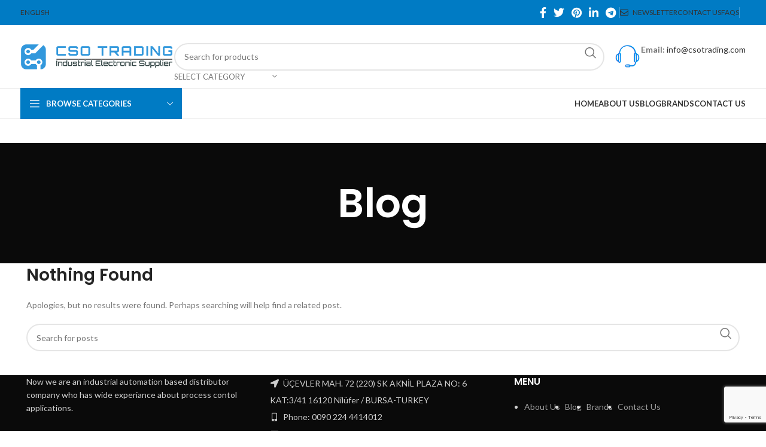

--- FILE ---
content_type: text/html; charset=UTF-8
request_url: https://csotrading.com/blog/
body_size: 16706
content:
<!DOCTYPE html>
<html lang="en-US">
<head>
<meta charset="UTF-8">
<link rel="profile" href="https://gmpg.org/xfn/11">
<link rel="pingback" href="https://csotrading.com/xmlrpc.php">
<meta name='robots' content='index, follow, max-image-preview:large, max-snippet:-1, max-video-preview:-1'/>
<title>Blog - CSO TRADING</title>
<link rel="canonical" href="https://csotrading.com/blog/"/>
<meta property="og:locale" content="en_US"/>
<meta property="og:type" content="article"/>
<meta property="og:title" content="Blog - CSO TRADING"/>
<meta property="og:url" content="https://csotrading.com/blog/"/>
<meta property="og:site_name" content="CSO TRADING"/>
<meta name="twitter:card" content="summary_large_image"/>
<script type="application/ld+json" class="yoast-schema-graph">{"@context":"https://schema.org","@graph":[{"@type":["WebPage","CollectionPage"],"@id":"https://csotrading.com/blog/","url":"https://csotrading.com/blog/","name":"Blog - CSO TRADING","isPartOf":{"@id":"https://csotrading.com/#website"},"datePublished":"2017-06-14T13:43:21+00:00","dateModified":"2017-06-14T13:43:21+00:00","breadcrumb":{"@id":"https://csotrading.com/blog/#breadcrumb"},"inLanguage":"en-US"},{"@type":"BreadcrumbList","@id":"https://csotrading.com/blog/#breadcrumb","itemListElement":[{"@type":"ListItem","position":1,"name":"Home","item":"https://csotrading.com/"},{"@type":"ListItem","position":2,"name":"Blog"}]},{"@type":"WebSite","@id":"https://csotrading.com/#website","url":"https://csotrading.com/","name":"CSO TRADING","description":"","potentialAction":[{"@type":"SearchAction","target":{"@type":"EntryPoint","urlTemplate":"https://csotrading.com/?s={search_term_string}"},"query-input":{"@type":"PropertyValueSpecification","valueRequired":true,"valueName":"search_term_string"}}],"inLanguage":"en-US"}]}</script>
<link rel='dns-prefetch' href='//fonts.googleapis.com'/>
<link rel="alternate" type="application/rss+xml" title="CSO TRADING &raquo; Feed" href="https://csotrading.com/feed/"/>
<link rel="alternate" type="application/rss+xml" title="CSO TRADING &raquo; Comments Feed" href="https://csotrading.com/comments/feed/"/>
<link rel="stylesheet" type="text/css" href="//csotrading.com/wp-content/cache/wpfc-minified/ee4dljv7/6l13b.css" media="all"/>
<style id='classic-theme-styles-inline-css'>.wp-block-button__link{color:#fff;background-color:#32373c;border-radius:9999px;box-shadow:none;text-decoration:none;padding:calc(.667em + 2px) calc(1.333em + 2px);font-size:1.125em}.wp-block-file__button{background:#32373c;color:#fff;text-decoration:none}</style>
<style id='global-styles-inline-css'>:root{--wp--preset--aspect-ratio--square:1;--wp--preset--aspect-ratio--4-3:4/3;--wp--preset--aspect-ratio--3-4:3/4;--wp--preset--aspect-ratio--3-2:3/2;--wp--preset--aspect-ratio--2-3:2/3;--wp--preset--aspect-ratio--16-9:16/9;--wp--preset--aspect-ratio--9-16:9/16;--wp--preset--color--black:#000000;--wp--preset--color--cyan-bluish-gray:#abb8c3;--wp--preset--color--white:#ffffff;--wp--preset--color--pale-pink:#f78da7;--wp--preset--color--vivid-red:#cf2e2e;--wp--preset--color--luminous-vivid-orange:#ff6900;--wp--preset--color--luminous-vivid-amber:#fcb900;--wp--preset--color--light-green-cyan:#7bdcb5;--wp--preset--color--vivid-green-cyan:#00d084;--wp--preset--color--pale-cyan-blue:#8ed1fc;--wp--preset--color--vivid-cyan-blue:#0693e3;--wp--preset--color--vivid-purple:#9b51e0;--wp--preset--gradient--vivid-cyan-blue-to-vivid-purple:linear-gradient(135deg,rgba(6,147,227,1) 0%,rgb(155,81,224) 100%);--wp--preset--gradient--light-green-cyan-to-vivid-green-cyan:linear-gradient(135deg,rgb(122,220,180) 0%,rgb(0,208,130) 100%);--wp--preset--gradient--luminous-vivid-amber-to-luminous-vivid-orange:linear-gradient(135deg,rgba(252,185,0,1) 0%,rgba(255,105,0,1) 100%);--wp--preset--gradient--luminous-vivid-orange-to-vivid-red:linear-gradient(135deg,rgba(255,105,0,1) 0%,rgb(207,46,46) 100%);--wp--preset--gradient--very-light-gray-to-cyan-bluish-gray:linear-gradient(135deg,rgb(238,238,238) 0%,rgb(169,184,195) 100%);--wp--preset--gradient--cool-to-warm-spectrum:linear-gradient(135deg,rgb(74,234,220) 0%,rgb(151,120,209) 20%,rgb(207,42,186) 40%,rgb(238,44,130) 60%,rgb(251,105,98) 80%,rgb(254,248,76) 100%);--wp--preset--gradient--blush-light-purple:linear-gradient(135deg,rgb(255,206,236) 0%,rgb(152,150,240) 100%);--wp--preset--gradient--blush-bordeaux:linear-gradient(135deg,rgb(254,205,165) 0%,rgb(254,45,45) 50%,rgb(107,0,62) 100%);--wp--preset--gradient--luminous-dusk:linear-gradient(135deg,rgb(255,203,112) 0%,rgb(199,81,192) 50%,rgb(65,88,208) 100%);--wp--preset--gradient--pale-ocean:linear-gradient(135deg,rgb(255,245,203) 0%,rgb(182,227,212) 50%,rgb(51,167,181) 100%);--wp--preset--gradient--electric-grass:linear-gradient(135deg,rgb(202,248,128) 0%,rgb(113,206,126) 100%);--wp--preset--gradient--midnight:linear-gradient(135deg,rgb(2,3,129) 0%,rgb(40,116,252) 100%);--wp--preset--font-size--small:13px;--wp--preset--font-size--medium:20px;--wp--preset--font-size--large:36px;--wp--preset--font-size--x-large:42px;--wp--preset--font-family--inter:"Inter", sans-serif;--wp--preset--font-family--cardo:Cardo;--wp--preset--spacing--20:0.44rem;--wp--preset--spacing--30:0.67rem;--wp--preset--spacing--40:1rem;--wp--preset--spacing--50:1.5rem;--wp--preset--spacing--60:2.25rem;--wp--preset--spacing--70:3.38rem;--wp--preset--spacing--80:5.06rem;--wp--preset--shadow--natural:6px 6px 9px rgba(0, 0, 0, 0.2);--wp--preset--shadow--deep:12px 12px 50px rgba(0, 0, 0, 0.4);--wp--preset--shadow--sharp:6px 6px 0px rgba(0, 0, 0, 0.2);--wp--preset--shadow--outlined:6px 6px 0px -3px rgba(255, 255, 255, 1), 6px 6px rgba(0, 0, 0, 1);--wp--preset--shadow--crisp:6px 6px 0px rgba(0, 0, 0, 1);}:where(.is-layout-flex){gap:0.5em;}:where(.is-layout-grid){gap:0.5em;}body .is-layout-flex{display:flex;}.is-layout-flex{flex-wrap:wrap;align-items:center;}.is-layout-flex > :is(*, div){margin:0;}body .is-layout-grid{display:grid;}.is-layout-grid > :is(*, div){margin:0;}:where(.wp-block-columns.is-layout-flex){gap:2em;}:where(.wp-block-columns.is-layout-grid){gap:2em;}:where(.wp-block-post-template.is-layout-flex){gap:1.25em;}:where(.wp-block-post-template.is-layout-grid){gap:1.25em;}.has-black-color{color:var(--wp--preset--color--black) !important;}.has-cyan-bluish-gray-color{color:var(--wp--preset--color--cyan-bluish-gray) !important;}.has-white-color{color:var(--wp--preset--color--white) !important;}.has-pale-pink-color{color:var(--wp--preset--color--pale-pink) !important;}.has-vivid-red-color{color:var(--wp--preset--color--vivid-red) !important;}.has-luminous-vivid-orange-color{color:var(--wp--preset--color--luminous-vivid-orange) !important;}.has-luminous-vivid-amber-color{color:var(--wp--preset--color--luminous-vivid-amber) !important;}.has-light-green-cyan-color{color:var(--wp--preset--color--light-green-cyan) !important;}.has-vivid-green-cyan-color{color:var(--wp--preset--color--vivid-green-cyan) !important;}.has-pale-cyan-blue-color{color:var(--wp--preset--color--pale-cyan-blue) !important;}.has-vivid-cyan-blue-color{color:var(--wp--preset--color--vivid-cyan-blue) !important;}.has-vivid-purple-color{color:var(--wp--preset--color--vivid-purple) !important;}.has-black-background-color{background-color:var(--wp--preset--color--black) !important;}.has-cyan-bluish-gray-background-color{background-color:var(--wp--preset--color--cyan-bluish-gray) !important;}.has-white-background-color{background-color:var(--wp--preset--color--white) !important;}.has-pale-pink-background-color{background-color:var(--wp--preset--color--pale-pink) !important;}.has-vivid-red-background-color{background-color:var(--wp--preset--color--vivid-red) !important;}.has-luminous-vivid-orange-background-color{background-color:var(--wp--preset--color--luminous-vivid-orange) !important;}.has-luminous-vivid-amber-background-color{background-color:var(--wp--preset--color--luminous-vivid-amber) !important;}.has-light-green-cyan-background-color{background-color:var(--wp--preset--color--light-green-cyan) !important;}.has-vivid-green-cyan-background-color{background-color:var(--wp--preset--color--vivid-green-cyan) !important;}.has-pale-cyan-blue-background-color{background-color:var(--wp--preset--color--pale-cyan-blue) !important;}.has-vivid-cyan-blue-background-color{background-color:var(--wp--preset--color--vivid-cyan-blue) !important;}.has-vivid-purple-background-color{background-color:var(--wp--preset--color--vivid-purple) !important;}.has-black-border-color{border-color:var(--wp--preset--color--black) !important;}.has-cyan-bluish-gray-border-color{border-color:var(--wp--preset--color--cyan-bluish-gray) !important;}.has-white-border-color{border-color:var(--wp--preset--color--white) !important;}.has-pale-pink-border-color{border-color:var(--wp--preset--color--pale-pink) !important;}.has-vivid-red-border-color{border-color:var(--wp--preset--color--vivid-red) !important;}.has-luminous-vivid-orange-border-color{border-color:var(--wp--preset--color--luminous-vivid-orange) !important;}.has-luminous-vivid-amber-border-color{border-color:var(--wp--preset--color--luminous-vivid-amber) !important;}.has-light-green-cyan-border-color{border-color:var(--wp--preset--color--light-green-cyan) !important;}.has-vivid-green-cyan-border-color{border-color:var(--wp--preset--color--vivid-green-cyan) !important;}.has-pale-cyan-blue-border-color{border-color:var(--wp--preset--color--pale-cyan-blue) !important;}.has-vivid-cyan-blue-border-color{border-color:var(--wp--preset--color--vivid-cyan-blue) !important;}.has-vivid-purple-border-color{border-color:var(--wp--preset--color--vivid-purple) !important;}.has-vivid-cyan-blue-to-vivid-purple-gradient-background{background:var(--wp--preset--gradient--vivid-cyan-blue-to-vivid-purple) !important;}.has-light-green-cyan-to-vivid-green-cyan-gradient-background{background:var(--wp--preset--gradient--light-green-cyan-to-vivid-green-cyan) !important;}.has-luminous-vivid-amber-to-luminous-vivid-orange-gradient-background{background:var(--wp--preset--gradient--luminous-vivid-amber-to-luminous-vivid-orange) !important;}.has-luminous-vivid-orange-to-vivid-red-gradient-background{background:var(--wp--preset--gradient--luminous-vivid-orange-to-vivid-red) !important;}.has-very-light-gray-to-cyan-bluish-gray-gradient-background{background:var(--wp--preset--gradient--very-light-gray-to-cyan-bluish-gray) !important;}.has-cool-to-warm-spectrum-gradient-background{background:var(--wp--preset--gradient--cool-to-warm-spectrum) !important;}.has-blush-light-purple-gradient-background{background:var(--wp--preset--gradient--blush-light-purple) !important;}.has-blush-bordeaux-gradient-background{background:var(--wp--preset--gradient--blush-bordeaux) !important;}.has-luminous-dusk-gradient-background{background:var(--wp--preset--gradient--luminous-dusk) !important;}.has-pale-ocean-gradient-background{background:var(--wp--preset--gradient--pale-ocean) !important;}.has-electric-grass-gradient-background{background:var(--wp--preset--gradient--electric-grass) !important;}.has-midnight-gradient-background{background:var(--wp--preset--gradient--midnight) !important;}.has-small-font-size{font-size:var(--wp--preset--font-size--small) !important;}.has-medium-font-size{font-size:var(--wp--preset--font-size--medium) !important;}.has-large-font-size{font-size:var(--wp--preset--font-size--large) !important;}.has-x-large-font-size{font-size:var(--wp--preset--font-size--x-large) !important;}:where(.wp-block-post-template.is-layout-flex){gap:1.25em;}:where(.wp-block-post-template.is-layout-grid){gap:1.25em;}:where(.wp-block-columns.is-layout-flex){gap:2em;}:where(.wp-block-columns.is-layout-grid){gap:2em;}:root :where(.wp-block-pullquote){font-size:1.5em;line-height:1.6;}</style>
<link rel="stylesheet" type="text/css" href="//csotrading.com/wp-content/cache/wpfc-minified/244bwj44/6l13b.css" media="all"/>
<style id='woocommerce-inline-inline-css'>.woocommerce form .form-row .required{visibility:visible;}</style>
<link rel="stylesheet" type="text/css" href="//csotrading.com/wp-content/cache/wpfc-minified/f6ga0da9/6lph3.css" media="all"/>
<link rel="https://api.w.org/" href="https://csotrading.com/wp-json/"/><link rel="EditURI" type="application/rsd+xml" title="RSD" href="https://csotrading.com/xmlrpc.php?rsd"/>
<meta name="generator" content="WordPress 6.6.2"/>
<meta name="generator" content="WooCommerce 9.6.0"/>
<meta name="generator" content="WPML ver:4.6.4 stt:1,53;"/>
<link rel="alternate" hreflang="en" href="https://csotrading.com/blog/"/>
<link rel="alternate" hreflang="x-default" href="https://csotrading.com/blog/"/>
<meta name="viewport" content="width=device-width, initial-scale=1.0, maximum-scale=1.0, user-scalable=no">
<noscript><style>.woocommerce-product-gallery{opacity:1 !important;}</style></noscript>
<meta name="generator" content="Powered by WPBakery Page Builder - drag and drop page builder for WordPress."/>
<meta name="generator" content="Powered by Slider Revolution 6.6.15 - responsive, Mobile-Friendly Slider Plugin for WordPress with comfortable drag and drop interface."/>
<style id='wp-fonts-local'>@font-face{font-family:Inter;font-style:normal;font-weight:300 900;font-display:fallback;src:url('https://csotrading.com/wp-content/plugins/woocommerce/assets/fonts/Inter-VariableFont_slnt,wght.woff2') format('woff2');font-stretch:normal;}
@font-face{font-family:Cardo;font-style:normal;font-weight:400;font-display:fallback;src:url('https://csotrading.com/wp-content/plugins/woocommerce/assets/fonts/cardo_normal_400.woff2') format('woff2');}</style>
<link rel="icon" href="https://csotrading.com/wp-content/uploads/2023/11/cropped-fav-32x32.jpg" sizes="32x32"/>
<link rel="icon" href="https://csotrading.com/wp-content/uploads/2023/11/cropped-fav-192x192.jpg" sizes="192x192"/>
<link rel="apple-touch-icon" href="https://csotrading.com/wp-content/uploads/2023/11/cropped-fav-180x180.jpg"/>
<meta name="msapplication-TileImage" content="https://csotrading.com/wp-content/uploads/2023/11/cropped-fav-270x270.jpg"/>
<style></style><noscript><style>.wpb_animate_when_almost_visible{opacity:1;}</style></noscript>			<style id="wd-style-header_912234-css" data-type="wd-style-header_912234">:root{--wd-top-bar-h:42px;--wd-top-bar-sm-h:38px;--wd-top-bar-sticky-h:0.001px;--wd-header-general-h:105px;--wd-header-general-sm-h:60px;--wd-header-general-sticky-h:0.001px;--wd-header-bottom-h:50px;--wd-header-bottom-sm-h:0.001px;--wd-header-bottom-sticky-h:0.001px;--wd-header-clone-h:60px;}
.whb-top-bar .wd-dropdown{margin-top:1px;}
.whb-top-bar .wd-dropdown:after{height:11px;}
.whb-header-bottom .wd-dropdown{margin-top:5px;}
.whb-header-bottom .wd-dropdown:after{height:15px;}
.whb-header .whb-header-bottom .wd-header-cats{margin-top:-1px;margin-bottom:-1px;height:calc(100% + 2px);}
.whb-clone.whb-sticked .wd-dropdown{margin-top:10px;}
.whb-clone.whb-sticked .wd-dropdown:after{height:20px;}
@media(min-width:1025px){
.whb-top-bar-inner{height:42px;max-height:42px;}
.whb-general-header-inner{height:105px;max-height:105px;}
.whb-header-bottom-inner{height:50px;max-height:50px;}
.whb-clone .whb-general-header-inner{height:60px;max-height:60px;}
}
@media(max-width:1024px){
.whb-top-bar-inner{height:38px;max-height:38px;}
.whb-general-header-inner{height:60px;max-height:60px;}
.whb-clone .whb-general-header-inner{height:60px;max-height:60px;}
}
.whb-top-bar{background-color:rgba(0, 123, 196, 1);}
.whb-9qewbb2vvi91ce2mznvv .info-box-title{font-weight:200;}
.whb-general-header{border-color:rgba(232, 232, 232, 1);border-bottom-width:1px;border-bottom-style:solid;}
.whb-wjlcubfdmlq3d7jvmt23 .menu-opener{background-color:rgba(0, 123, 196, 1);}
.whb-header-bottom{border-color:rgba(232, 232, 232, 1);border-bottom-width:1px;border-bottom-style:solid;}</style>
</head>
<body class="blog theme-site woocommerce-no-js wrapper-full-width categories-accordion-on woodmart-archive-blog offcanvas-sidebar-mobile offcanvas-sidebar-tablet notifications-sticky wpb-js-composer js-comp-ver-6.13.0 vc_responsive">
<div class="website-wrapper">
<header class="whb-header whb-header_912234 whb-sticky-shadow whb-scroll-slide whb-sticky-clone">
<div class="whb-main-header">
<div class="whb-row whb-top-bar whb-not-sticky-row whb-with-bg whb-without-border whb-color-light whb-flex-flex-middle">
<div class="container">
<div class="whb-flex-row whb-top-bar-inner">
<div class="whb-column whb-col-left whb-visible-lg">
<div class="wd-header-nav wd-header-secondary-nav text-left" role="navigation" aria-label="Secondary navigation">
<ul id="menu-top-bar-left" class="menu wd-nav wd-nav-secondary wd-style-default wd-gap-s"><li id="menu-item-wpml-ls-274-en" class="menu-item wpml-ls-slot-274 wpml-ls-item wpml-ls-item-en wpml-ls-current-language wpml-ls-menu-item wpml-ls-first-item menu-item-type-wpml_ls_menu_item menu-item-object-wpml_ls_menu_item menu-item-has-children menu-item-wpml-ls-274-en item-level-0 menu-simple-dropdown wd-event-hover"><a title="English" href="https://csotrading.com/blog/" class="woodmart-nav-link"><span class="nav-link-text"><span class="wpml-ls-native" lang="en">English</span></span></a><div class="color-scheme-dark wd-design-default wd-dropdown-menu wd-dropdown"><div class="container"> <ul class="wd-sub-menu color-scheme-dark"> <li id="menu-item-wpml-ls-274-tr" class="menu-item wpml-ls-slot-274 wpml-ls-item wpml-ls-item-tr wpml-ls-menu-item wpml-ls-last-item menu-item-type-wpml_ls_menu_item menu-item-object-wpml_ls_menu_item menu-item-wpml-ls-274-tr item-level-1 wd-event-hover"><a title="Turkish" href="https://csotrading.com/tr/" class="woodmart-nav-link"><span class="wpml-ls-native" lang="tr">Türkçe</span><span class="wpml-ls-display"><span class="wpml-ls-bracket"> (</span>Turkish<span class="wpml-ls-bracket">)</span></span></a></li> </ul></div></div></li>
</ul></div></div><div class="whb-column whb-col-center whb-visible-lg whb-empty-column"></div><div class="whb-column whb-col-right whb-visible-lg">
<div class="wd-social-icons icons-design-default icons-size-default color-scheme-light social-share social-form-circle text-center"> <a rel="noopener noreferrer nofollow" href="https://www.facebook.com/sharer/sharer.php?u=https://csotrading.com/blog/" target="_blank" class="wd-social-icon social-facebook" aria-label="Facebook social link"> <span class="wd-icon"></span> </a> <a rel="noopener noreferrer nofollow" href="https://twitter.com/share?url=https://csotrading.com/blog/" target="_blank" class="wd-social-icon social-twitter" aria-label="Twitter social link"> <span class="wd-icon"></span> </a> <a rel="noopener noreferrer nofollow" href="https://pinterest.com/pin/create/button/?url=https://csotrading.com/blog/&media=https://csotrading.com/wp-includes/images/media/default.svg&description="target="_blank" class="wd-social-icon social-pinterest" aria-label="Pinterest social link"> <span class="wd-icon"></span> </a> <a rel="noopener noreferrer nofollow" href="https://www.linkedin.com/shareArticle?mini=true&url=https://csotrading.com/blog/" target="_blank" class="wd-social-icon social-linkedin" aria-label="Linkedin social link"> <span class="wd-icon"></span> </a> <a rel="noopener noreferrer nofollow" href="https://telegram.me/share/url?url=https://csotrading.com/blog/" target="_blank" class="wd-social-icon social-tg" aria-label="Telegram social link"> <span class="wd-icon"></span> </a></div><div class="wd-header-divider wd-full-height"></div><div class="wd-header-nav wd-header-secondary-nav text-right wd-full-height" role="navigation" aria-label="Secondary navigation"> <ul id="menu-top-bar-right" class="menu wd-nav wd-nav-secondary wd-style-bordered wd-gap-s"><li id="menu-item-402" class="woodmart-open-newsletter menu-item menu-item-type-custom menu-item-object-custom menu-item-402 item-level-0 menu-simple-dropdown wd-event-hover"><a href="#" class="woodmart-nav-link"><span class="wd-nav-icon fa fa-envelope-o"></span><span class="nav-link-text">NEWSLETTER</span></a></li> <li id="menu-item-401" class="menu-item menu-item-type-custom menu-item-object-custom menu-item-401 item-level-0 menu-simple-dropdown wd-event-hover"><a href="https://csotrading.com/contact-us" class="woodmart-nav-link"><span class="nav-link-text">CONTACT US</span></a></li> <li id="menu-item-400" class="menu-item menu-item-type-custom menu-item-object-custom menu-item-400 item-level-0 menu-simple-dropdown wd-event-hover"><a href="#" class="woodmart-nav-link"><span class="nav-link-text">FAQs</span></a></li> </ul></div><div class="wd-header-divider wd-full-height"></div></div><div class="whb-column whb-col-mobile whb-hidden-lg">
<div class="wd-social-icons icons-design-default icons-size-default color-scheme-light social-share social-form-circle text-center"> <a rel="noopener noreferrer nofollow" href="https://www.facebook.com/sharer/sharer.php?u=https://csotrading.com/blog/" target="_blank" class="wd-social-icon social-facebook" aria-label="Facebook social link"> <span class="wd-icon"></span> </a> <a rel="noopener noreferrer nofollow" href="https://twitter.com/share?url=https://csotrading.com/blog/" target="_blank" class="wd-social-icon social-twitter" aria-label="Twitter social link"> <span class="wd-icon"></span> </a> <a rel="noopener noreferrer nofollow" href="https://pinterest.com/pin/create/button/?url=https://csotrading.com/blog/&media=https://csotrading.com/wp-includes/images/media/default.svg&description="target="_blank" class="wd-social-icon social-pinterest" aria-label="Pinterest social link"> <span class="wd-icon"></span> </a> <a rel="noopener noreferrer nofollow" href="https://www.linkedin.com/shareArticle?mini=true&url=https://csotrading.com/blog/" target="_blank" class="wd-social-icon social-linkedin" aria-label="Linkedin social link"> <span class="wd-icon"></span> </a> <a rel="noopener noreferrer nofollow" href="https://telegram.me/share/url?url=https://csotrading.com/blog/" target="_blank" class="wd-social-icon social-tg" aria-label="Telegram social link"> <span class="wd-icon"></span> </a></div></div></div></div></div><div class="whb-row whb-general-header whb-not-sticky-row whb-without-bg whb-border-fullwidth whb-color-dark whb-flex-flex-middle">
<div class="container">
<div class="whb-flex-row whb-general-header-inner">
<div class="whb-column whb-col-left whb-visible-lg">
<div class="site-logo wd-switch-logo"> <a href="https://csotrading.com/" class="wd-logo wd-main-logo" rel="home"> <img src="https://csotrading.com/wp-content/uploads/2021/06/logo.png" alt="CSO TRADING" style="max-width: 258px;"/> </a> <a href="https://csotrading.com/" class="wd-logo wd-sticky-logo" rel="home"> <img src="https://csotrading.com/wp-content/uploads/2020/07/logo.jpg" alt="CSO TRADING" style="max-width: 245px;"/> </a></div></div><div class="whb-column whb-col-center whb-visible-lg">
<div class="wd-search-form wd-header-search-form wd-display-form whb-9x1ytaxq7aphtb3npidp">
<form role="search" method="get" class="searchform  wd-with-cat wd-style-default wd-cat-style-bordered woodmart-ajax-search" action="https://csotrading.com/"  data-thumbnail="1" data-price="1" data-post_type="product" data-count="20" data-sku="0" data-symbols_count="3">
<input type="text" class="s" placeholder="Search for products" value="" name="s" aria-label="Search" title="Search for products" required/>
<input type="hidden" name="post_type" value="product">
<div class="wd-search-cat wd-scroll">
<input type="hidden" name="product_cat" value="0">
<a href="#" rel="nofollow" data-val="0">
<span>
Select category					</span>
</a>
<div class="wd-dropdown wd-dropdown-search-cat wd-dropdown-menu wd-scroll-content wd-design-default"> <ul class="wd-sub-menu"> <li style="display:none;"><a href="#" data-val="0">Select category</a></li> <li class="cat-item cat-item-225"><a class="pf-value" href="https://csotrading.com/product-category/emas/" data-val="emas" data-title="EMAS">EMAS</a> <ul class='children'> <li class="cat-item cat-item-659"><a class="pf-value" href="https://csotrading.com/product-category/emas/basic-switches/" data-val="basic-switches" data-title="Basic Switches">Basic Switches</a> </li> <li class="cat-item cat-item-656"><a class="pf-value" href="https://csotrading.com/product-category/emas/buttons/" data-val="buttons" data-title="Buttons">Buttons</a> </li> <li class="cat-item cat-item-654"><a class="pf-value" href="https://csotrading.com/product-category/emas/cam-switches/" data-val="cam-switches" data-title="Cam Switches">Cam Switches</a> </li> <li class="cat-item cat-item-660"><a class="pf-value" href="https://csotrading.com/product-category/emas/contactors/" data-val="contactors" data-title="Contactors">Contactors</a> </li> <li class="cat-item cat-item-655"><a class="pf-value" href="https://csotrading.com/product-category/emas/control-boxes-and-pedals/" data-val="control-boxes-and-pedals" data-title="Control Boxes And Pedals">Control Boxes And Pedals</a> </li> <li class="cat-item cat-item-663"><a class="pf-value" href="https://csotrading.com/product-category/emas/electronic-products-group/" data-val="electronic-products-group" data-title="Electronic Products Group">Electronic Products Group</a> </li> <li class="cat-item cat-item-662"><a class="pf-value" href="https://csotrading.com/product-category/emas/level-control-float-switches/" data-val="level-control-float-switches" data-title="Level Control Float Switches">Level Control Float Switches</a> </li> <li class="cat-item cat-item-664"><a class="pf-value" href="https://csotrading.com/product-category/emas/light-towers/" data-val="light-towers" data-title="Light Towers">Light Towers</a> </li> <li class="cat-item cat-item-658"><a class="pf-value" href="https://csotrading.com/product-category/emas/limit-switches/" data-val="limit-switches" data-title="Limit Switches">Limit Switches</a> </li> <li class="cat-item cat-item-661"><a class="pf-value" href="https://csotrading.com/product-category/emas/motor-protection-switches/" data-val="motor-protection-switches" data-title="Motor Protection Switches">Motor Protection Switches</a> </li> <li class="cat-item cat-item-657"><a class="pf-value" href="https://csotrading.com/product-category/emas/signals/" data-val="signals" data-title="Signals">Signals</a> </li> </ul> </li> <li class="cat-item cat-item-66"><a class="pf-value" href="https://csotrading.com/product-category/emko/" data-val="emko" data-title="EMKO">EMKO</a> <ul class='children'> <li class="cat-item cat-item-306"><a class="pf-value" href="https://csotrading.com/product-category/emko/control-devices-for-industrial-applications/" data-val="control-devices-for-industrial-applications" data-title="Control Devices For Industrial Applications">Control Devices For Industrial Applications</a> <ul class='children'> <li class="cat-item cat-item-310"><a class="pf-value" href="https://csotrading.com/product-category/emko/control-devices-for-industrial-applications/air-conditioning-controller/" data-val="air-conditioning-controller" data-title="Air Conditioning Controller">Air Conditioning Controller</a> </li> <li class="cat-item cat-item-308"><a class="pf-value" href="https://csotrading.com/product-category/emko/control-devices-for-industrial-applications/cooking-furnace/" data-val="cooking-furnace" data-title="Cooking - Furnace">Cooking &#8211; Furnace</a> </li> <li class="cat-item cat-item-309"><a class="pf-value" href="https://csotrading.com/product-category/emko/control-devices-for-industrial-applications/differantial-controller/" data-val="differantial-controller" data-title="Differantial Controller">Differantial Controller</a> </li> <li class="cat-item cat-item-312"><a class="pf-value" href="https://csotrading.com/product-category/emko/control-devices-for-industrial-applications/dijital-power-regulator/" data-val="dijital-power-regulator" data-title="Dijital Power Regulator">Dijital Power Regulator</a> </li> <li class="cat-item cat-item-313"><a class="pf-value" href="https://csotrading.com/product-category/emko/control-devices-for-industrial-applications/incubator-hatcher-controller/" data-val="incubator-hatcher-controller" data-title="Incubator Hatcher Controller">Incubator Hatcher Controller</a> </li> <li class="cat-item cat-item-311"><a class="pf-value" href="https://csotrading.com/product-category/emko/control-devices-for-industrial-applications/plc-built-in-operator-panel/" data-val="plc-built-in-operator-panel" data-title="PLC Built-In Operator Panel">PLC Built-In Operator Panel</a> </li> <li class="cat-item cat-item-307"><a class="pf-value" href="https://csotrading.com/product-category/emko/control-devices-for-industrial-applications/profile-step-control-device/" data-val="profile-step-control-device" data-title="Profile Step Control Device">Profile Step Control Device</a> </li> </ul> </li> <li class="cat-item cat-item-264"><a class="pf-value" href="https://csotrading.com/product-category/emko/generator-set-controller/" data-val="generator-set-controller" data-title="Generator Set Controller">Generator Set Controller</a> <ul class='children'> <li class="cat-item cat-item-275"><a class="pf-value" href="https://csotrading.com/product-category/emko/generator-set-controller/ats/" data-val="ats" data-title="ATS">ATS</a> </li> <li class="cat-item cat-item-304"><a class="pf-value" href="https://csotrading.com/product-category/emko/generator-set-controller/auto-start-moto-pump-protection-control/" data-val="auto-start-moto-pump-protection-control" data-title="Auto Start Moto-Pump Protection Control">Auto Start Moto-Pump Protection Control</a> </li> <li class="cat-item cat-item-265"><a class="pf-value" href="https://csotrading.com/product-category/emko/generator-set-controller/automatic-genset-controllers/" data-val="automatic-genset-controllers" data-title="Automatic Genset Controllers">Automatic Genset Controllers</a> </li> <li class="cat-item cat-item-273"><a class="pf-value" href="https://csotrading.com/product-category/emko/generator-set-controller/automatic-mains-failure-unit/" data-val="automatic-mains-failure-unit" data-title="Automatic Mains Failure Unit">Automatic Mains Failure Unit</a> </li> <li class="cat-item cat-item-303"><a class="pf-value" href="https://csotrading.com/product-category/emko/generator-set-controller/avr/" data-val="avr" data-title="AVR">AVR</a> </li> <li class="cat-item cat-item-302"><a class="pf-value" href="https://csotrading.com/product-category/emko/generator-set-controller/battery-charger/" data-val="battery-charger" data-title="Battery Charger">Battery Charger</a> </li> <li class="cat-item cat-item-294"><a class="pf-value" href="https://csotrading.com/product-category/emko/generator-set-controller/manual/" data-val="manual" data-title="Manual">Manual</a> </li> <li class="cat-item cat-item-295"><a class="pf-value" href="https://csotrading.com/product-category/emko/generator-set-controller/modules/" data-val="modules" data-title="Modules">Modules</a> </li> </ul> </li> <li class="cat-item cat-item-67"><a class="pf-value" href="https://csotrading.com/product-category/emko/measurement-control-devices/" data-val="measurement-control-devices" data-title="Measurement Control Devices">Measurement Control Devices</a> <ul class='children'> <li class="cat-item cat-item-231"><a class="pf-value" href="https://csotrading.com/product-category/emko/measurement-control-devices/counters/" data-val="counters" data-title="Counters">Counters</a> </li> <li class="cat-item cat-item-233"><a class="pf-value" href="https://csotrading.com/product-category/emko/measurement-control-devices/digital-potentiometer/" data-val="digital-potentiometer" data-title="Digital Potentiometer">Digital Potentiometer</a> </li> <li class="cat-item cat-item-234"><a class="pf-value" href="https://csotrading.com/product-category/emko/measurement-control-devices/digital-tachometer/" data-val="digital-tachometer" data-title="Digital Tachometer">Digital Tachometer</a> </li> <li class="cat-item cat-item-228"><a class="pf-value" href="https://csotrading.com/product-category/emko/measurement-control-devices/heating-cooling/" data-val="heating-cooling" data-title="Heating Cooling">Heating Cooling</a> </li> <li class="cat-item cat-item-229"><a class="pf-value" href="https://csotrading.com/product-category/emko/measurement-control-devices/process-control-devices/" data-val="process-control-devices" data-title="Process Control Devices">Process Control Devices</a> </li> <li class="cat-item cat-item-230"><a class="pf-value" href="https://csotrading.com/product-category/emko/measurement-control-devices/process-indicators/" data-val="process-indicators" data-title="Process Indicators">Process Indicators</a> </li> <li class="cat-item cat-item-232"><a class="pf-value" href="https://csotrading.com/product-category/emko/measurement-control-devices/timers/" data-val="timers" data-title="Timers">Timers</a> </li> </ul> </li> <li class="cat-item cat-item-315"><a class="pf-value" href="https://csotrading.com/product-category/emko/poultry-automation/" data-val="poultry-automation" data-title="Poultry Automation">Poultry Automation</a> <ul class='children'> <li class="cat-item cat-item-317"><a class="pf-value" href="https://csotrading.com/product-category/emko/poultry-automation/epc-series/" data-val="epc-series" data-title="EPC Series">EPC Series</a> </li> <li class="cat-item cat-item-318"><a class="pf-value" href="https://csotrading.com/product-category/emko/poultry-automation/epc-n/" data-val="epc-n" data-title="EPC-N">EPC-N</a> </li> <li class="cat-item cat-item-316"><a class="pf-value" href="https://csotrading.com/product-category/emko/poultry-automation/hatcher-controller/" data-val="hatcher-controller" data-title="Hatcher Controller">Hatcher Controller</a> </li> </ul> </li> <li class="cat-item cat-item-68"><a class="pf-value" href="https://csotrading.com/product-category/emko/sensors/" data-val="sensors" data-title="Sensors">Sensors</a> <ul class='children'> <li class="cat-item cat-item-74"><a class="pf-value" href="https://csotrading.com/product-category/emko/sensors/humidity/" data-val="humidity" data-title="Humidity">Humidity</a> </li> <li class="cat-item cat-item-72"><a class="pf-value" href="https://csotrading.com/product-category/emko/sensors/thermocouples/" data-val="thermocouples" data-title="Thermocouples">Thermocouples</a> </li> <li class="cat-item cat-item-73"><a class="pf-value" href="https://csotrading.com/product-category/emko/sensors/thermoresistances/" data-val="thermoresistances" data-title="Thermoresistances">Thermoresistances</a> </li> </ul> </li> </ul> </li> <li class="cat-item cat-item-774"><a class="pf-value" href="https://csotrading.com/product-category/enko/" data-val="enko" data-title="ENKO">ENKO</a> <ul class='children'> <li class="cat-item cat-item-775"><a class="pf-value" href="https://csotrading.com/product-category/enko/automatic-mains-failure-units-amf-series/" data-val="automatic-mains-failure-units-amf-series" data-title="Automatic Mains Failure Units - AMF Series">Automatic Mains Failure Units &#8211; AMF Series</a> </li> <li class="cat-item cat-item-778"><a class="pf-value" href="https://csotrading.com/product-category/enko/automatic-transfer-switch-units-ats-series/" data-val="automatic-transfer-switch-units-ats-series" data-title="Automatic Transfer Switch Units - ATS Series">Automatic Transfer Switch Units &#8211; ATS Series</a> </li> <li class="cat-item cat-item-777"><a class="pf-value" href="https://csotrading.com/product-category/enko/battery-charger-units-ebc-series/" data-val="battery-charger-units-ebc-series" data-title="Battery Charger Units – EBC Series">Battery Charger Units – EBC Series</a> </li> <li class="cat-item cat-item-779"><a class="pf-value" href="https://csotrading.com/product-category/enko/engine-start-units-esr-series/" data-val="engine-start-units-esr-series" data-title="Engine Start Units - ESR Series">Engine Start Units &#8211; ESR Series</a> </li> <li class="cat-item cat-item-776"><a class="pf-value" href="https://csotrading.com/product-category/enko/manual-start-units-msu-series/" data-val="manual-start-units-msu-series" data-title="Manual Start Units - MSU Series">Manual Start Units &#8211; MSU Series</a> </li> </ul> </li> <li class="cat-item cat-item-84"><a class="pf-value" href="https://csotrading.com/product-category/entes/" data-val="entes" data-title="ENTES">ENTES</a> <ul class='children'> <li class="cat-item cat-item-449"><a class="pf-value" href="https://csotrading.com/product-category/entes/electrical-measurement/" data-val="electrical-measurement" data-title="Electrical Measurement">Electrical Measurement</a> </li> <li class="cat-item cat-item-450"><a class="pf-value" href="https://csotrading.com/product-category/entes/power-factor-correction/" data-val="power-factor-correction" data-title="Power Factor Correction">Power Factor Correction</a> </li> <li class="cat-item cat-item-448"><a class="pf-value" href="https://csotrading.com/product-category/entes/power-quality-and-energy/" data-val="power-quality-and-energy" data-title="Power Quality and Energy">Power Quality and Energy</a> </li> <li class="cat-item cat-item-451"><a class="pf-value" href="https://csotrading.com/product-category/entes/protection-control/" data-val="protection-control" data-title="Protection &amp; Control">Protection &amp; Control</a> </li> </ul> </li> <li class="cat-item cat-item-69"><a class="pf-value" href="https://csotrading.com/product-category/klemsan/" data-val="klemsan" data-title="KLEMSAN">KLEMSAN</a> <ul class='children'> <li class="cat-item cat-item-70"><a class="pf-value" href="https://csotrading.com/product-category/klemsan/automation-products/" data-val="automation-products" data-title="Automation Products">Automation Products</a> </li> <li class="cat-item cat-item-71"><a class="pf-value" href="https://csotrading.com/product-category/klemsan/terminal-blocks-and-accessories/" data-val="terminal-blocks-and-accessories" data-title="Terminal Blocks and Accessories">Terminal Blocks and Accessories</a> </li> </ul> </li> <li class="cat-item cat-item-226"><a class="pf-value" href="https://csotrading.com/product-category/mete-enerji/" data-val="mete-enerji" data-title="METE ENERJİ">METE ENERJİ</a> <ul class='children'> <li class="cat-item cat-item-535"><a class="pf-value" href="https://csotrading.com/product-category/mete-enerji/high-amperage/" data-val="high-amperage" data-title="High Amperage">High Amperage</a> </li> <li class="cat-item cat-item-532"><a class="pf-value" href="https://csotrading.com/product-category/mete-enerji/metecee/" data-val="metecee" data-title="MeteCEE">MeteCEE</a> </li> <li class="cat-item cat-item-531"><a class="pf-value" href="https://csotrading.com/product-category/mete-enerji/metecon/" data-val="metecon" data-title="MeteCON">MeteCON</a> </li> <li class="cat-item cat-item-533"><a class="pf-value" href="https://csotrading.com/product-category/mete-enerji/metesolid/" data-val="metesolid" data-title="MeteSOLID">MeteSOLID</a> </li> <li class="cat-item cat-item-534"><a class="pf-value" href="https://csotrading.com/product-category/mete-enerji/metevent/" data-val="metevent" data-title="MeteVENT">MeteVENT</a> </li> </ul> </li> <li class="cat-item cat-item-85"><a class="pf-value" href="https://csotrading.com/product-category/omron/" data-val="omron" data-title="OMRON">OMRON</a> <ul class='children'> <li class="cat-item cat-item-764"><a class="pf-value" href="https://csotrading.com/product-category/omron/hmi/" data-val="hmi" data-title="HMI">HMI</a> </li> <li class="cat-item cat-item-762"><a class="pf-value" href="https://csotrading.com/product-category/omron/industrial-pc/" data-val="industrial-pc" data-title="Industrial PC">Industrial PC</a> </li> <li class="cat-item cat-item-765"><a class="pf-value" href="https://csotrading.com/product-category/omron/input-and-output-i-o/" data-val="input-and-output-i-o" data-title="Input and Output (I/O)">Input and Output (I/O)</a> </li> <li class="cat-item cat-item-767"><a class="pf-value" href="https://csotrading.com/product-category/omron/monitoring-products/" data-val="monitoring-products" data-title="Monitoring Products">Monitoring Products</a> </li> <li class="cat-item cat-item-763"><a class="pf-value" href="https://csotrading.com/product-category/omron/plc/" data-val="plc" data-title="PLC">PLC</a> </li> <li class="cat-item cat-item-766"><a class="pf-value" href="https://csotrading.com/product-category/omron/temperature-controllers/" data-val="temperature-controllers" data-title="Temperature Controllers">Temperature Controllers</a> </li> </ul> </li> <li class="cat-item cat-item-786"><a class="pf-value" href="https://csotrading.com/product-category/yaskawa/" data-val="yaskawa" data-title="YASKAWA">YASKAWA</a> <ul class='children'> <li class="cat-item cat-item-787"><a class="pf-value" href="https://csotrading.com/product-category/yaskawa/ac-drives/" data-val="ac-drives" data-title="AC Drives">AC Drives</a> </li> </ul> </li> </ul></div></div><button type="submit" class="searchsubmit">
<span>
Search						</span>
</button>
</form>
<div class="search-results-wrapper">
<div class="wd-dropdown-results wd-scroll wd-dropdown">
<div class="wd-scroll-content"></div></div></div></div></div><div class="whb-column whb-col-right whb-visible-lg">
<div class="whb-space-element" style="width:15px;"></div><div class="info-box-wrapper whb-9qewbb2vvi91ce2mznvv">
<div id="wd-68738c47d2f97" class="cursor-pointer wd-info-box text-center box-icon-align-left box-style-base color-scheme- wd-bg-none wd-items-top" onclick="window.location.href=&quot;mailto:info@csotrading.com&quot;">
<div class="box-icon-wrapper box-with-icon box-icon-simple">
<div class="info-box-icon"> <img width="46" height="46" src="[data-uri]" class="attachment- size- wd-lazy-load wd-lazy-fade" alt="" decoding="async" data-wood-src="https://csotrading.com/wp-content/uploads/2022/01/telicon.png" srcset=""/></div></div><div class="info-box-content">
<div class="info-box-inner set-cont-mb-s reset-last-child"><div></div><div class="support-email"><strong>Email: </strong><a href="/cdn-cgi/l/email-protection#96fff8f0f9d6f5e5f9e2e4f7f2fff8f1b8f5f9fb"><span class="__cf_email__" data-cfemail="771e19111837140418030516131e19105914181a">[email&#160;protected]</span> </a></div></div></div></div></div></div><div class="whb-column whb-mobile-left whb-hidden-lg">
<div class="wd-tools-element wd-header-mobile-nav wd-style-text wd-design-1 whb-g1k0m1tib7raxrwkm1t3"> <a href="#" rel="nofollow" aria-label="Open mobile menu"> <span class="wd-tools-icon"> </span> <span class="wd-tools-text">Menu</span> </a></div></div><div class="whb-column whb-mobile-center whb-hidden-lg">
<div class="site-logo wd-switch-logo"> <a href="https://csotrading.com/" class="wd-logo wd-main-logo" rel="home"> <img src="https://csotrading.com/wp-content/uploads/2020/07/logo.jpg" alt="CSO TRADING" style="max-width: 179px;"/> </a> <a href="https://csotrading.com/" class="wd-logo wd-sticky-logo" rel="home"> <img src="https://csotrading.com/wp-content/uploads/2020/07/logo.jpg" alt="CSO TRADING" style="max-width: 179px;"/> </a></div></div><div class="whb-column whb-mobile-right whb-hidden-lg whb-empty-column"></div></div></div></div><div class="whb-row whb-header-bottom whb-not-sticky-row whb-without-bg whb-border-fullwidth whb-color-dark whb-hidden-mobile whb-flex-flex-middle">
<div class="container">
<div class="whb-flex-row whb-header-bottom-inner">
<div class="whb-column whb-col-left whb-visible-lg">
<div class="wd-header-cats wd-style-1 wd-event-hover whb-wjlcubfdmlq3d7jvmt23" role="navigation" aria-label="Header categories navigation">
<span class="menu-opener color-scheme-light has-bg">
<span class="menu-opener-icon"></span>
<span class="menu-open-label">
Browse Categories		</span>
</span>
<div class="wd-dropdown wd-dropdown-cats">
<ul id="menu-categories" class="menu wd-nav wd-nav-vertical wd-design-default"><li id="menu-item-3738" class="menu-item menu-item-type-taxonomy menu-item-object-product_cat menu-item-has-children menu-item-3738 item-level-0 menu-simple-dropdown wd-event-hover"><a href="https://csotrading.com/product-category/omron/" class="woodmart-nav-link"><span class="nav-link-text">OMRON</span></a><div class="color-scheme-dark wd-design-default wd-dropdown-menu wd-dropdown"><div class="container"> <ul class="wd-sub-menu color-scheme-dark"> <li id="menu-item-7418" class="menu-item menu-item-type-taxonomy menu-item-object-product_cat menu-item-7418 item-level-1 wd-event-hover"><a href="https://csotrading.com/product-category/omron/input-and-output-i-o/" class="woodmart-nav-link">Input and Output (I/O)</a></li> <li id="menu-item-7419" class="menu-item menu-item-type-taxonomy menu-item-object-product_cat menu-item-7419 item-level-1 wd-event-hover"><a href="https://csotrading.com/product-category/omron/monitoring-products/" class="woodmart-nav-link">Monitoring Products</a></li> <li id="menu-item-7420" class="menu-item menu-item-type-taxonomy menu-item-object-product_cat menu-item-7420 item-level-1 wd-event-hover"><a href="https://csotrading.com/product-category/omron/plc/" class="woodmart-nav-link">PLC</a></li> <li id="menu-item-7421" class="menu-item menu-item-type-taxonomy menu-item-object-product_cat menu-item-7421 item-level-1 wd-event-hover"><a href="https://csotrading.com/product-category/omron/temperature-controllers/" class="woodmart-nav-link">Temperature Controllers</a></li> </ul></div></div></li>
<li id="menu-item-3740" class="menu-item menu-item-type-taxonomy menu-item-object-product_cat menu-item-3740 item-level-0 menu-simple-dropdown wd-event-hover"><a href="https://csotrading.com/product-category/schneider/" class="woodmart-nav-link"><span class="nav-link-text">SCHNEIDER</span></a></li>
<li id="menu-item-3555" class="menu-item menu-item-type-taxonomy menu-item-object-product_cat menu-item-has-children menu-item-3555 item-level-0 menu-simple-dropdown wd-event-hover"><a href="https://csotrading.com/product-category/emko/" class="woodmart-nav-link"><span class="nav-link-text">EMKO</span></a><div class="color-scheme-dark wd-design-default wd-dropdown-menu wd-dropdown"><div class="container"> <ul class="wd-sub-menu color-scheme-dark"> <li id="menu-item-3556" class="menu-item menu-item-type-taxonomy menu-item-object-product_cat menu-item-has-children menu-item-3556 item-level-1 wd-event-hover"><a href="https://csotrading.com/product-category/emko/measurement-control-devices/" class="woodmart-nav-link">Measurement Control Devices</a> <ul class="sub-sub-menu wd-dropdown"> <li id="menu-item-3997" class="menu-item menu-item-type-taxonomy menu-item-object-product_cat menu-item-3997 item-level-2 wd-event-hover"><a href="https://csotrading.com/product-category/emko/measurement-control-devices/heating-cooling/" class="woodmart-nav-link">Heating Cooling</a></li> <li id="menu-item-3998" class="menu-item menu-item-type-taxonomy menu-item-object-product_cat menu-item-3998 item-level-2 wd-event-hover"><a href="https://csotrading.com/product-category/emko/measurement-control-devices/process-control-devices/" class="woodmart-nav-link">Process Control Devices</a></li> <li id="menu-item-3999" class="menu-item menu-item-type-taxonomy menu-item-object-product_cat menu-item-3999 item-level-2 wd-event-hover"><a href="https://csotrading.com/product-category/emko/measurement-control-devices/process-indicators/" class="woodmart-nav-link">Process Indicators</a></li> <li id="menu-item-3994" class="menu-item menu-item-type-taxonomy menu-item-object-product_cat menu-item-3994 item-level-2 wd-event-hover"><a href="https://csotrading.com/product-category/emko/measurement-control-devices/counters/" class="woodmart-nav-link">Counters</a></li> <li id="menu-item-4000" class="menu-item menu-item-type-taxonomy menu-item-object-product_cat menu-item-4000 item-level-2 wd-event-hover"><a href="https://csotrading.com/product-category/emko/measurement-control-devices/timers/" class="woodmart-nav-link">Timers</a></li> <li id="menu-item-3995" class="menu-item menu-item-type-taxonomy menu-item-object-product_cat menu-item-3995 item-level-2 wd-event-hover"><a href="https://csotrading.com/product-category/emko/measurement-control-devices/digital-potentiometer/" class="woodmart-nav-link">Digital Potentiometer</a></li> <li id="menu-item-3996" class="menu-item menu-item-type-taxonomy menu-item-object-product_cat menu-item-3996 item-level-2 wd-event-hover"><a href="https://csotrading.com/product-category/emko/measurement-control-devices/digital-tachometer/" class="woodmart-nav-link">Digital Tachometer</a></li> </ul> </li> <li id="menu-item-3557" class="menu-item menu-item-type-taxonomy menu-item-object-product_cat menu-item-has-children menu-item-3557 item-level-1 wd-event-hover"><a href="https://csotrading.com/product-category/emko/sensors/" class="woodmart-nav-link">Sensors</a> <ul class="sub-sub-menu wd-dropdown"> <li id="menu-item-3562" class="menu-item menu-item-type-taxonomy menu-item-object-product_cat menu-item-3562 item-level-2 wd-event-hover"><a href="https://csotrading.com/product-category/emko/sensors/thermocouples/" class="woodmart-nav-link">Thermocouples</a></li> <li id="menu-item-3563" class="menu-item menu-item-type-taxonomy menu-item-object-product_cat menu-item-3563 item-level-2 wd-event-hover"><a href="https://csotrading.com/product-category/emko/sensors/thermoresistances/" class="woodmart-nav-link">Thermoresistances</a></li> <li id="menu-item-3561" class="menu-item menu-item-type-taxonomy menu-item-object-product_cat menu-item-3561 item-level-2 wd-event-hover"><a href="https://csotrading.com/product-category/emko/sensors/humidity/" class="woodmart-nav-link">Humidity</a></li> </ul> </li> <li id="menu-item-4210" class="menu-item menu-item-type-taxonomy menu-item-object-product_cat menu-item-has-children menu-item-4210 item-level-1 wd-event-hover"><a href="https://csotrading.com/product-category/emko/generator-set-controller/" class="woodmart-nav-link">Generator Set Controller</a> <ul class="sub-sub-menu wd-dropdown"> <li id="menu-item-4212" class="menu-item menu-item-type-taxonomy menu-item-object-product_cat menu-item-4212 item-level-2 wd-event-hover"><a href="https://csotrading.com/product-category/emko/generator-set-controller/automatic-genset-controllers/" class="woodmart-nav-link">Automatic Genset Controllers</a></li> <li id="menu-item-4213" class="menu-item menu-item-type-taxonomy menu-item-object-product_cat menu-item-4213 item-level-2 wd-event-hover"><a href="https://csotrading.com/product-category/emko/generator-set-controller/automatic-mains-failure-unit/" class="woodmart-nav-link">Automatic Mains Failure Unit</a></li> <li id="menu-item-4211" class="menu-item menu-item-type-taxonomy menu-item-object-product_cat menu-item-4211 item-level-2 wd-event-hover"><a href="https://csotrading.com/product-category/emko/generator-set-controller/ats/" class="woodmart-nav-link">ATS</a></li> <li id="menu-item-4216" class="menu-item menu-item-type-taxonomy menu-item-object-product_cat menu-item-4216 item-level-2 wd-event-hover"><a href="https://csotrading.com/product-category/emko/generator-set-controller/manual/" class="woodmart-nav-link">Manual</a></li> <li id="menu-item-4228" class="menu-item menu-item-type-taxonomy menu-item-object-product_cat menu-item-4228 item-level-2 wd-event-hover"><a href="https://csotrading.com/product-category/emko/generator-set-controller/modules/" class="woodmart-nav-link">Modules</a></li> <li id="menu-item-4227" class="menu-item menu-item-type-taxonomy menu-item-object-product_cat menu-item-4227 item-level-2 wd-event-hover"><a href="https://csotrading.com/product-category/emko/generator-set-controller/battery-charger/" class="woodmart-nav-link">Battery Charger</a></li> <li id="menu-item-4226" class="menu-item menu-item-type-taxonomy menu-item-object-product_cat menu-item-4226 item-level-2 wd-event-hover"><a href="https://csotrading.com/product-category/emko/generator-set-controller/avr/" class="woodmart-nav-link">AVR</a></li> <li id="menu-item-4225" class="menu-item menu-item-type-taxonomy menu-item-object-product_cat menu-item-4225 item-level-2 wd-event-hover"><a href="https://csotrading.com/product-category/emko/generator-set-controller/auto-start-moto-pump-protection-control/" class="woodmart-nav-link">Auto Start Moto-Pump Protection Control</a></li> <li id="menu-item-4229" class="menu-item menu-item-type-taxonomy menu-item-object-product_cat menu-item-4229 item-level-2 wd-event-hover"><a href="https://csotrading.com/product-category/emko/generator-set-controller/old-products/" class="woodmart-nav-link">Old Products</a></li> </ul> </li> <li id="menu-item-4231" class="menu-item menu-item-type-taxonomy menu-item-object-product_cat menu-item-has-children menu-item-4231 item-level-1 wd-event-hover"><a href="https://csotrading.com/product-category/emko/control-devices-for-industrial-applications/" class="woodmart-nav-link">Control Devices For Industrial Applications</a> <ul class="sub-sub-menu wd-dropdown"> <li id="menu-item-4239" class="menu-item menu-item-type-taxonomy menu-item-object-product_cat menu-item-4239 item-level-2 wd-event-hover"><a href="https://csotrading.com/product-category/emko/control-devices-for-industrial-applications/profile-step-control-device/" class="woodmart-nav-link">Profile Step Control Device</a></li> <li id="menu-item-4233" class="menu-item menu-item-type-taxonomy menu-item-object-product_cat menu-item-4233 item-level-2 wd-event-hover"><a href="https://csotrading.com/product-category/emko/control-devices-for-industrial-applications/cooking-furnace/" class="woodmart-nav-link">Cooking &#8211; Furnace</a></li> <li id="menu-item-4234" class="menu-item menu-item-type-taxonomy menu-item-object-product_cat menu-item-4234 item-level-2 wd-event-hover"><a href="https://csotrading.com/product-category/emko/control-devices-for-industrial-applications/differantial-controller/" class="woodmart-nav-link">Differantial Controller</a></li> <li id="menu-item-4232" class="menu-item menu-item-type-taxonomy menu-item-object-product_cat menu-item-4232 item-level-2 wd-event-hover"><a href="https://csotrading.com/product-category/emko/control-devices-for-industrial-applications/air-conditioning-controller/" class="woodmart-nav-link">Air Conditioning Controller</a></li> <li id="menu-item-4238" class="menu-item menu-item-type-taxonomy menu-item-object-product_cat menu-item-4238 item-level-2 wd-event-hover"><a href="https://csotrading.com/product-category/emko/control-devices-for-industrial-applications/plc-built-in-operator-panel/" class="woodmart-nav-link">PLC Built-In Operator Panel</a></li> <li id="menu-item-4235" class="menu-item menu-item-type-taxonomy menu-item-object-product_cat menu-item-4235 item-level-2 wd-event-hover"><a href="https://csotrading.com/product-category/emko/control-devices-for-industrial-applications/digital-temperature-humidity-controller/" class="woodmart-nav-link">Digital Temperature Humidity Controller</a></li> <li id="menu-item-4237" class="menu-item menu-item-type-taxonomy menu-item-object-product_cat menu-item-4237 item-level-2 wd-event-hover"><a href="https://csotrading.com/product-category/emko/control-devices-for-industrial-applications/incubator-hatcher-controller/" class="woodmart-nav-link">Incubator Hatcher Controller</a></li> <li id="menu-item-4236" class="menu-item menu-item-type-taxonomy menu-item-object-product_cat menu-item-4236 item-level-2 wd-event-hover"><a href="https://csotrading.com/product-category/emko/control-devices-for-industrial-applications/dijital-power-regulator/" class="woodmart-nav-link">Dijital Power Regulator</a></li> </ul> </li> <li id="menu-item-4240" class="menu-item menu-item-type-taxonomy menu-item-object-product_cat menu-item-has-children menu-item-4240 item-level-1 wd-event-hover"><a href="https://csotrading.com/product-category/emko/poultry-automation/" class="woodmart-nav-link">Poultry Automation</a> <ul class="sub-sub-menu wd-dropdown"> <li id="menu-item-4243" class="menu-item menu-item-type-taxonomy menu-item-object-product_cat menu-item-4243 item-level-2 wd-event-hover"><a href="https://csotrading.com/product-category/emko/poultry-automation/hatcher-controller/" class="woodmart-nav-link">Hatcher Controller</a></li> <li id="menu-item-4241" class="menu-item menu-item-type-taxonomy menu-item-object-product_cat menu-item-4241 item-level-2 wd-event-hover"><a href="https://csotrading.com/product-category/emko/poultry-automation/epc-series/" class="woodmart-nav-link">EPC Series</a></li> <li id="menu-item-4242" class="menu-item menu-item-type-taxonomy menu-item-object-product_cat menu-item-4242 item-level-2 wd-event-hover"><a href="https://csotrading.com/product-category/emko/poultry-automation/epc-n/" class="woodmart-nav-link">EPC-N</a></li> </ul> </li> </ul></div></div></li>
<li id="menu-item-3736" class="menu-item menu-item-type-taxonomy menu-item-object-product_cat menu-item-has-children menu-item-3736 item-level-0 menu-simple-dropdown wd-event-hover"><a href="https://csotrading.com/product-category/entes/" class="woodmart-nav-link"><span class="nav-link-text">ENTES</span></a><div class="color-scheme-dark wd-design-default wd-dropdown-menu wd-dropdown"><div class="container"> <ul class="wd-sub-menu color-scheme-dark"> <li id="menu-item-5007" class="menu-item menu-item-type-taxonomy menu-item-object-product_cat menu-item-5007 item-level-1 wd-event-hover"><a href="https://csotrading.com/product-category/entes/power-quality-and-energy/" class="woodmart-nav-link">Power Quality and Energy</a></li> <li id="menu-item-5005" class="menu-item menu-item-type-taxonomy menu-item-object-product_cat menu-item-5005 item-level-1 wd-event-hover"><a href="https://csotrading.com/product-category/entes/electrical-measurement/" class="woodmart-nav-link">Electrical Measurement</a></li> <li id="menu-item-5006" class="menu-item menu-item-type-taxonomy menu-item-object-product_cat menu-item-5006 item-level-1 wd-event-hover"><a href="https://csotrading.com/product-category/entes/power-factor-correction/" class="woodmart-nav-link">Power Factor Correction</a></li> <li id="menu-item-5008" class="menu-item menu-item-type-taxonomy menu-item-object-product_cat menu-item-5008 item-level-1 wd-event-hover"><a href="https://csotrading.com/product-category/entes/protection-control/" class="woodmart-nav-link">Protection &amp; Control</a></li> </ul></div></div></li>
<li id="menu-item-7925" class="menu-item menu-item-type-taxonomy menu-item-object-product_cat menu-item-7925 item-level-0 menu-simple-dropdown wd-event-hover"><a href="https://csotrading.com/product-category/yaskawa/" class="woodmart-nav-link"><span class="nav-link-text">YASKAWA</span></a></li>
<li id="menu-item-3558" class="menu-item menu-item-type-taxonomy menu-item-object-product_cat menu-item-has-children menu-item-3558 item-level-0 menu-simple-dropdown wd-event-hover"><a href="https://csotrading.com/product-category/klemsan/" class="woodmart-nav-link"><span class="nav-link-text">KLEMSAN</span></a><div class="color-scheme-dark wd-design-default wd-dropdown-menu wd-dropdown"><div class="container"> <ul class="wd-sub-menu color-scheme-dark"> <li id="menu-item-3560" class="menu-item menu-item-type-taxonomy menu-item-object-product_cat menu-item-3560 item-level-1 wd-event-hover"><a href="https://csotrading.com/product-category/klemsan/terminal-blocks-and-accessories/" class="woodmart-nav-link">Terminal Blocks and Accessories</a></li> <li id="menu-item-3559" class="menu-item menu-item-type-taxonomy menu-item-object-product_cat menu-item-3559 item-level-1 wd-event-hover"><a href="https://csotrading.com/product-category/klemsan/automation-products/" class="woodmart-nav-link">Automation Products</a></li> </ul></div></div></li>
<li id="menu-item-3991" class="menu-item menu-item-type-taxonomy menu-item-object-product_cat menu-item-has-children menu-item-3991 item-level-0 menu-simple-dropdown wd-event-hover"><a href="https://csotrading.com/product-category/emas/" class="woodmart-nav-link"><span class="nav-link-text">EMAS</span></a><div class="color-scheme-dark wd-design-default wd-dropdown-menu wd-dropdown"><div class="container"> <ul class="wd-sub-menu color-scheme-dark"> <li id="menu-item-5689" class="menu-item menu-item-type-taxonomy menu-item-object-product_cat menu-item-5689 item-level-1 wd-event-hover"><a href="https://csotrading.com/product-category/emas/cam-switches/" class="woodmart-nav-link">Cam Switches</a></li> <li id="menu-item-5691" class="menu-item menu-item-type-taxonomy menu-item-object-product_cat menu-item-5691 item-level-1 wd-event-hover"><a href="https://csotrading.com/product-category/emas/control-boxes-and-pedals/" class="woodmart-nav-link">Control Boxes And Pedals</a></li> <li id="menu-item-5688" class="menu-item menu-item-type-taxonomy menu-item-object-product_cat menu-item-5688 item-level-1 wd-event-hover"><a href="https://csotrading.com/product-category/emas/buttons/" class="woodmart-nav-link">Buttons</a></li> <li id="menu-item-5697" class="menu-item menu-item-type-taxonomy menu-item-object-product_cat menu-item-5697 item-level-1 wd-event-hover"><a href="https://csotrading.com/product-category/emas/signals/" class="woodmart-nav-link">Signals</a></li> <li id="menu-item-5695" class="menu-item menu-item-type-taxonomy menu-item-object-product_cat menu-item-5695 item-level-1 wd-event-hover"><a href="https://csotrading.com/product-category/emas/limit-switches/" class="woodmart-nav-link">Limit Switches</a></li> <li id="menu-item-5687" class="menu-item menu-item-type-taxonomy menu-item-object-product_cat menu-item-5687 item-level-1 wd-event-hover"><a href="https://csotrading.com/product-category/emas/basic-switches/" class="woodmart-nav-link">Basic Switches</a></li> <li id="menu-item-5690" class="menu-item menu-item-type-taxonomy menu-item-object-product_cat menu-item-5690 item-level-1 wd-event-hover"><a href="https://csotrading.com/product-category/emas/contactors/" class="woodmart-nav-link">Contactors</a></li> <li id="menu-item-5696" class="menu-item menu-item-type-taxonomy menu-item-object-product_cat menu-item-5696 item-level-1 wd-event-hover"><a href="https://csotrading.com/product-category/emas/motor-protection-switches/" class="woodmart-nav-link">Motor Protection Switches</a></li> <li id="menu-item-5693" class="menu-item menu-item-type-taxonomy menu-item-object-product_cat menu-item-5693 item-level-1 wd-event-hover"><a href="https://csotrading.com/product-category/emas/level-control-float-switches/" class="woodmart-nav-link">Level Control Float Switches</a></li> <li id="menu-item-5692" class="menu-item menu-item-type-taxonomy menu-item-object-product_cat menu-item-5692 item-level-1 wd-event-hover"><a href="https://csotrading.com/product-category/emas/electronic-products-group/" class="woodmart-nav-link">Electronic Products Group</a></li> <li id="menu-item-5694" class="menu-item menu-item-type-taxonomy menu-item-object-product_cat menu-item-5694 item-level-1 wd-event-hover"><a href="https://csotrading.com/product-category/emas/light-towers/" class="woodmart-nav-link">Light Towers</a></li> </ul></div></div></li>
<li id="menu-item-3992" class="menu-item menu-item-type-taxonomy menu-item-object-product_cat menu-item-has-children menu-item-3992 item-level-0 menu-simple-dropdown wd-event-hover"><a href="https://csotrading.com/product-category/mete-enerji/" class="woodmart-nav-link"><span class="nav-link-text">METE ENERJİ</span></a><div class="color-scheme-dark wd-design-default wd-dropdown-menu wd-dropdown"><div class="container"> <ul class="wd-sub-menu color-scheme-dark"> <li id="menu-item-5317" class="menu-item menu-item-type-taxonomy menu-item-object-product_cat menu-item-5317 item-level-1 wd-event-hover"><a href="https://csotrading.com/product-category/mete-enerji/metecon/" class="woodmart-nav-link">MeteCON</a></li> <li id="menu-item-5316" class="menu-item menu-item-type-taxonomy menu-item-object-product_cat menu-item-5316 item-level-1 wd-event-hover"><a href="https://csotrading.com/product-category/mete-enerji/metecee/" class="woodmart-nav-link">MeteCEE</a></li> <li id="menu-item-5320" class="menu-item menu-item-type-taxonomy menu-item-object-product_cat menu-item-5320 item-level-1 wd-event-hover"><a href="https://csotrading.com/product-category/mete-enerji/metevent/" class="woodmart-nav-link">MeteVENT</a></li> <li id="menu-item-5319" class="menu-item menu-item-type-taxonomy menu-item-object-product_cat menu-item-5319 item-level-1 wd-event-hover"><a href="https://csotrading.com/product-category/mete-enerji/metesolid/" class="woodmart-nav-link">MeteSOLID</a></li> <li id="menu-item-5318" class="menu-item menu-item-type-taxonomy menu-item-object-product_cat menu-item-5318 item-level-1 wd-event-hover"><a href="https://csotrading.com/product-category/mete-enerji/high-amperage/" class="woodmart-nav-link">High Amperage</a></li> </ul></div></div></li>
<li id="menu-item-3993" class="menu-item menu-item-type-taxonomy menu-item-object-product_cat menu-item-3993 item-level-0 menu-simple-dropdown wd-event-hover"><a href="https://csotrading.com/product-category/pakkens/" class="woodmart-nav-link"><span class="nav-link-text">PAKKENS</span></a></li>
</ul></div></div></div><div class="whb-column whb-col-center whb-visible-lg">
<div class="wd-header-nav wd-header-main-nav text-right wd-design-1" role="navigation" aria-label="Main navigation"> <ul id="menu-main-navigation" class="menu wd-nav wd-nav-main wd-style-default wd-gap-s"><li id="menu-item-3650" class="menu-item menu-item-type-post_type menu-item-object-page menu-item-home menu-item-3650 item-level-0 menu-simple-dropdown wd-event-hover"><a href="https://csotrading.com/" class="woodmart-nav-link"><span class="nav-link-text">Home</span></a></li> <li id="menu-item-3646" class="menu-item menu-item-type-post_type menu-item-object-page menu-item-3646 item-level-0 menu-simple-dropdown wd-event-hover"><a href="https://csotrading.com/about-us/" class="woodmart-nav-link"><span class="nav-link-text">About Us</span></a></li> <li id="menu-item-381" class="menu-item menu-item-type-post_type menu-item-object-page current-menu-item page_item page-item-107 current_page_item current_page_parent menu-item-381 item-level-0 menu-mega-dropdown wd-event-hover dropdown-with-height" style="--wd-dropdown-height: 100px;--wd-dropdown-width: 800px;"><a href="https://csotrading.com/blog/" class="woodmart-nav-link"><span class="nav-link-text">Blog</span></a></li> <li id="menu-item-3701" class="menu-item menu-item-type-post_type menu-item-object-page menu-item-3701 item-level-0 menu-simple-dropdown wd-event-hover"><a href="https://csotrading.com/brands/" class="woodmart-nav-link"><span class="nav-link-text">Brands</span></a></li> <li id="menu-item-3647" class="menu-item menu-item-type-post_type menu-item-object-page menu-item-3647 item-level-0 menu-simple-dropdown wd-event-hover"><a href="https://csotrading.com/contact-us/" class="woodmart-nav-link"><span class="nav-link-text">Contact Us</span></a></li> </ul></div></div><div class="whb-column whb-col-right whb-visible-lg whb-empty-column"></div><div class="whb-column whb-col-mobile whb-hidden-lg whb-empty-column"></div></div></div></div></div></header>
<div class="main-page-wrapper">
<div class="page-title page-title-default title-size-default title-design-centered color-scheme-light title-blog">
<div class="container"> <h1 class="entry-title title">Blog</h1></div></div><div class="container">
<div class="row content-layout-wrapper align-items-start">
<div class="site-content col-lg-12 col-12 col-md-12" role="main">
<article id="post-0" class="post no-results not-found">
<header class="entry-header">
<h1 class="entry-title">Nothing Found</h1>
</header>
<div class="entry-content">
<p>Apologies, but no results were found. Perhaps searching will help find a related post.</p>
<div class="wd-search-form"> <form role="search" method="get" class="searchform wd-cat-style-bordered" action="https://csotrading.com/" > <input type="text" class="s" placeholder="Search for posts" value="" name="s" aria-label="Search" title="Search for posts" required/> <input type="hidden" name="post_type" value="post"> <button type="submit" class="searchsubmit"> <span> Search </span> </button> </form></div></div></article></div></div></div></div><footer class="footer-container color-scheme-light">
<div class="container main-footer">
<aside class="footer-sidebar widget-area row">
<div class="footer-column footer-column-1 col-12 col-sm-4">
<div id="text-9" class="wd-widget widget footer-widget widget_text">			<div class="textwidget"><p>Now we are an industrial automation based distributor company who has wide experiance about process contol applications.</p></div></div></div><div class="footer-column footer-column-2 col-12 col-sm-4">
<div id="custom_html-2" class="widget_text wd-widget widget footer-widget widget_custom_html"><div class="textwidget custom-html-widget"><div style="line-height: 2;"><i class="fa fa-location-arrow" style="width: 15px; text-align: center; margin-right: 4px;"></i> ÜÇEVLER MAH. 72 (220) SK AKNİL PLAZA NO: 6 KAT:3/41 16120 Nilüfer / BURSA-TURKEY<br><i class="fa fa-mobile" style="width: 15px; text-align: center; margin-right: 4px;"></i> Phone: 0090 224 4414012<br><i class="fa fa-envelope-o" style="width: 15px; text-align: center; margin-right: 4px;"></i> Email: <a href="/cdn-cgi/l/email-protection" class="__cf_email__" data-cfemail="f59c9b939ab596869a818794919c9b92db969a98">[email&#160;protected]</a></div></div></div></div><div class="footer-column footer-column-3 col-12 col-sm-4">
<div id="nav_menu-2" class="wd-widget widget footer-widget widget_nav_menu"><h5 class="widget-title">MENU</h5><div class="menu-footer-container"><ul id="menu-footer" class="menu"><li id="menu-item-4663" class="menu-item menu-item-type-post_type menu-item-object-page menu-item-4663"><a href="https://csotrading.com/about-us/">About Us</a></li> <li id="menu-item-4661" class="menu-item menu-item-type-taxonomy menu-item-object-category menu-item-4661"><a href="https://csotrading.com/category/blog/">Blog</a></li> <li id="menu-item-4664" class="menu-item menu-item-type-post_type menu-item-object-page menu-item-4664"><a href="https://csotrading.com/brands/">Brands</a></li> <li id="menu-item-4662" class="menu-item menu-item-type-post_type menu-item-object-page menu-item-4662"><a href="https://csotrading.com/contact-us/">Contact Us</a></li> </ul></div></div></div></aside></div><div class="copyrights-wrapper copyrights-two-columns">
<div class="container">
<div class="min-footer">
<div class="col-left set-cont-mb-s reset-last-child"> <small><i class="fa fa-copyright"></i>2021 <a href="https://csotrading.com">Csotrading.com</a>. All Rights Reserved.</small></div></div></div></div></footer></div><div class="wd-close-side wd-fill"></div><a href="#" class="scrollToTop" aria-label="Scroll to top button"></a>
<div class="mobile-nav wd-side-hidden wd-left">			<div class="wd-search-form">
<form role="search" method="get" class="searchform  wd-cat-style-bordered woodmart-ajax-search" action="https://csotrading.com/"  data-thumbnail="1" data-price="1" data-post_type="product" data-count="20" data-sku="0" data-symbols_count="3">
<input type="text" class="s" placeholder="Search for products" value="" name="s" aria-label="Search" title="Search for products" required/>
<input type="hidden" name="post_type" value="product">
<button type="submit" class="searchsubmit">
<span>
Search						</span>
</button>
</form>
<div class="search-results-wrapper">
<div class="wd-dropdown-results wd-scroll wd-dropdown">
<div class="wd-scroll-content"></div></div></div></div><ul id="menu-mobile-navigation" class="mobile-pages-menu wd-nav wd-nav-mobile wd-active"><li id="menu-item-398" class="menu-item menu-item-type-post_type menu-item-object-page current-menu-item page_item page-item-107 current_page_item current_page_parent menu-item-398 item-level-0"><a href="https://csotrading.com/blog/" class="woodmart-nav-link"><span class="nav-link-text">Blog</span></a></li>
</ul></div><link rel="stylesheet" type="text/css" href="//csotrading.com/wp-content/cache/wpfc-minified/fttsmggr/6l1o9.css" media="all"/>
<style id='rs-plugin-settings-inline-css'>#rs-demo-id{}</style>
<script data-cfasync="false" src="/cdn-cgi/scripts/5c5dd728/cloudflare-static/email-decode.min.js"></script><script src="https://www.google.com/recaptcha/api.js?render=6LdTJoMhAAAAAGe6Md3zP9pUW5a_IFcB3BNphq3T&amp;ver=3.0" id="google-recaptcha-js"></script>
<noscript id="wpfc-google-fonts"><link rel='stylesheet' id='xts-google-fonts-css' href='https://fonts.googleapis.com/css?family=Lato%3A400%2C700%7CPoppins%3A400%2C600%2C500&#038;ver=7.3.1' type='text/css' media='all'/>
</noscript>
<script id="wc-add-to-cart-js-extra">var wc_add_to_cart_params={"ajax_url":"\/wp-admin\/admin-ajax.php","wc_ajax_url":"\/?wc-ajax=%%endpoint%%","i18n_view_cart":"View cart","cart_url":"https:\/\/csotrading.com","is_cart":"","cart_redirect_after_add":"no"};</script>
<script id="woocommerce-js-extra">var woocommerce_params={"ajax_url":"\/wp-admin\/admin-ajax.php","wc_ajax_url":"\/?wc-ajax=%%endpoint%%"};</script>
<script>(function (){
var c=document.body.className;
c=c.replace(/woocommerce-no-js/, 'woocommerce-js');
document.body.className=c;
})();</script>
<script id="wd-update-cart-fragments-fix-js-extra">var wd_cart_fragments_params={"ajax_url":"\/wp-admin\/admin-ajax.php","wc_ajax_url":"\/?wc-ajax=%%endpoint%%","cart_hash_key":"wc_cart_hash_d6bead7751ddd166bd0d876ff1bc5ee2","fragment_name":"wc_fragments_d6bead7751ddd166bd0d876ff1bc5ee2","request_timeout":"5000"};</script>
<script id="contact-form-7-js-before">var wpcf7={
"api": {
"root": "https:\/\/csotrading.com\/wp-json\/",
"namespace": "contact-form-7\/v1"
}};</script>
<script id="mailchimp-woocommerce-js-extra">var mailchimp_public_data={"site_url":"https:\/\/csotrading.com","ajax_url":"https:\/\/csotrading.com\/wp-admin\/admin-ajax.php","disable_carts":"","subscribers_only":"","language":"en","allowed_to_set_cookies":"1"};</script>
<script id="wc-order-attribution-js-extra">var wc_order_attribution={"params":{"lifetime":1.0e-5,"session":30,"base64":false,"ajaxurl":"https:\/\/csotrading.com\/wp-admin\/admin-ajax.php","prefix":"wc_order_attribution_","allowTracking":true},"fields":{"source_type":"current.typ","referrer":"current_add.rf","utm_campaign":"current.cmp","utm_source":"current.src","utm_medium":"current.mdm","utm_content":"current.cnt","utm_id":"current.id","utm_term":"current.trm","utm_source_platform":"current.plt","utm_creative_format":"current.fmt","utm_marketing_tactic":"current.tct","session_entry":"current_add.ep","session_start_time":"current_add.fd","session_pages":"session.pgs","session_count":"udata.vst","user_agent":"udata.uag"}};</script>
<script id="wpcf7-recaptcha-js-before">var wpcf7_recaptcha={
"sitekey": "6LdTJoMhAAAAAGe6Md3zP9pUW5a_IFcB3BNphq3T",
"actions": {
"homepage": "homepage",
"contactform": "contactform"
}};</script>
<script id="woodmart-theme-js-extra">var woodmart_settings={"menu_storage_key":"woodmart_3c77e1e2d66bc16cdd28066857d73854","ajax_dropdowns_save":"1","photoswipe_close_on_scroll":"1","woocommerce_ajax_add_to_cart":"yes","variation_gallery_storage_method":"old","elementor_no_gap":"enabled","adding_to_cart":"Processing","added_to_cart":"Product was successfully added to your cart.","continue_shopping":"Continue shopping","view_cart":"View Cart","go_to_checkout":"Checkout","loading":"Loading...","countdown_days":"days","countdown_hours":"hr","countdown_mins":"min","countdown_sec":"sc","cart_url":"https:\/\/csotrading.com","ajaxurl":"https:\/\/csotrading.com\/wp-admin\/admin-ajax.php","add_to_cart_action":"widget","added_popup":"no","categories_toggle":"yes","enable_popup":"no","popup_delay":"2000","popup_event":"time","popup_scroll":"1000","popup_pages":"0","promo_popup_hide_mobile":"yes","product_images_captions":"no","ajax_add_to_cart":"0","all_results":"View all results","zoom_enable":"yes","ajax_scroll":"no","ajax_scroll_class":".main-page-wrapper","ajax_scroll_offset":"100","infinit_scroll_offset":"300","product_slider_auto_height":"no","product_slider_dots":"no","price_filter_action":"click","product_slider_autoplay":"","close":"Close (Esc)","share_fb":"Share on Facebook","pin_it":"Pin it","tweet":"Tweet","download_image":"Download image","off_canvas_column_close_btn_text":"Close","cookies_version":"1","header_banner_version":"1","promo_version":"1","header_banner_close_btn":"yes","header_banner_enabled":"no","whb_header_clone":"\n    <div class=\"whb-sticky-header whb-clone whb-main-header <%wrapperClasses%>\">\n        <div class=\"<%cloneClass%>\">\n            <div class=\"container\">\n                <div class=\"whb-flex-row whb-general-header-inner\">\n                    <div class=\"whb-column whb-col-left whb-visible-lg\">\n                        <%.site-logo%>\n                    <\/div>\n                    <div class=\"whb-column whb-col-center whb-visible-lg\">\n                        <%.wd-header-main-nav%>\n                    <\/div>\n                    <div class=\"whb-column whb-col-right whb-visible-lg\">\n                        <%.wd-header-my-account%>\n                        <%.wd-header-search:not(.wd-header-search-mobile)%>\n\t\t\t\t\t\t<%.wd-header-wishlist%>\n                        <%.wd-header-compare%>\n                        <%.wd-header-cart%>\n                        <%.wd-header-fs-nav%>\n                    <\/div>\n                    <%.whb-mobile-left%>\n                    <%.whb-mobile-center%>\n                    <%.whb-mobile-right%>\n                <\/div>\n            <\/div>\n        <\/div>\n    <\/div>\n","pjax_timeout":"5000","split_nav_fix":"","shop_filters_close":"no","woo_installed":"1","base_hover_mobile_click":"no","centered_gallery_start":"1","quickview_in_popup_fix":"","one_page_menu_offset":"150","hover_width_small":"1","is_multisite":"","current_blog_id":"1","swatches_scroll_top_desktop":"no","swatches_scroll_top_mobile":"no","lazy_loading_offset":"0","add_to_cart_action_timeout":"no","add_to_cart_action_timeout_number":"3","single_product_variations_price":"no","google_map_style_text":"Custom style","quick_shop":"no","sticky_product_details_offset":"150","preloader_delay":"300","comment_images_upload_size_text":"Some files are too large. Allowed file size is 1 MB.","comment_images_count_text":"You can upload up to 3 images to your review.","single_product_comment_images_required":"no","comment_required_images_error_text":"Image is required.","comment_images_upload_mimes_text":"You are allowed to upload images only in png, jpeg formats.","comment_images_added_count_text":"Added %s image(s)","comment_images_upload_size":"1048576","comment_images_count":"3","search_input_padding":"no","comment_images_upload_mimes":{"jpg|jpeg|jpe":"image\/jpeg","png":"image\/png"},"home_url":"https:\/\/csotrading.com\/","shop_url":"https:\/\/csotrading.com\/magaza\/","age_verify":"no","banner_version_cookie_expires":"60","promo_version_cookie_expires":"7","age_verify_expires":"30","cart_redirect_after_add":"no","swatches_labels_name":"no","product_categories_placeholder":"Select a category","product_categories_no_results":"No matches found","cart_hash_key":"wc_cart_hash_d6bead7751ddd166bd0d876ff1bc5ee2","fragment_name":"wc_fragments_d6bead7751ddd166bd0d876ff1bc5ee2","photoswipe_template":"<div class=\"pswp\" aria-hidden=\"true\" role=\"dialog\" tabindex=\"-1\"><div class=\"pswp__bg\"><\/div><div class=\"pswp__scroll-wrap\"><div class=\"pswp__container\"><div class=\"pswp__item\"><\/div><div class=\"pswp__item\"><\/div><div class=\"pswp__item\"><\/div><\/div><div class=\"pswp__ui pswp__ui--hidden\"><div class=\"pswp__top-bar\"><div class=\"pswp__counter\"><\/div><button class=\"pswp__button pswp__button--close\" title=\"Close (Esc)\"><\/button> <button class=\"pswp__button pswp__button--share\" title=\"Share\"><\/button> <button class=\"pswp__button pswp__button--fs\" title=\"Toggle fullscreen\"><\/button> <button class=\"pswp__button pswp__button--zoom\" title=\"Zoom in\/out\"><\/button><div class=\"pswp__preloader\"><div class=\"pswp__preloader__icn\"><div class=\"pswp__preloader__cut\"><div class=\"pswp__preloader__donut\"><\/div><\/div><\/div><\/div><\/div><div class=\"pswp__share-modal pswp__share-modal--hidden pswp__single-tap\"><div class=\"pswp__share-tooltip\"><\/div><\/div><button class=\"pswp__button pswp__button--arrow--left\" title=\"Previous (arrow left)\"><\/button> <button class=\"pswp__button pswp__button--arrow--right\" title=\"Next (arrow right)>\"><\/button><div class=\"pswp__caption\"><div class=\"pswp__caption__center\"><\/div><\/div><\/div><\/div><\/div>","load_more_button_page_url":"yes","load_more_button_page_url_opt":"yes","menu_item_hover_to_click_on_responsive":"no","clear_menu_offsets_on_resize":"yes","three_sixty_framerate":"60","three_sixty_prev_next_frames":"5","ajax_search_delay":"300","animated_counter_speed":"3000","site_width":"1222","cookie_secure_param":"1","cookie_path":"\/","slider_distortion_effect":"sliderWithNoise","current_page_builder":"wpb","collapse_footer_widgets":"no","ajax_fullscreen_content":"yes","grid_gallery_control":"hover","grid_gallery_enable_arrows":"none","add_to_cart_text":"Add to cart","ajax_links":".wd-nav-product-cat a, .website-wrapper .widget_product_categories a, .widget_layered_nav_filters a, .woocommerce-widget-layered-nav a, .filters-area:not(.custom-content) a, body.post-type-archive-product:not(.woocommerce-account) .woocommerce-pagination a, body.tax-product_cat:not(.woocommerce-account) .woocommerce-pagination a, .wd-shop-tools a:not(.breadcrumb-link), .woodmart-woocommerce-layered-nav a, .woodmart-price-filter a, .wd-clear-filters a, .woodmart-woocommerce-sort-by a, .woocommerce-widget-layered-nav-list a, .wd-widget-stock-status a, .widget_nav_mega_menu a, .wd-products-shop-view a, .wd-products-per-page a, .category-grid-item a, .wd-cat a, body[class*=\"tax-pa_\"] .woocommerce-pagination a","frequently_bought":"837ee8b17b","is_criteria_enabled":"","summary_criteria_ids":"","myaccount_page":"https:\/\/csotrading.com\/hesabim\/","vimeo_library_url":"https:\/\/csotrading.com\/wp-content\/themes\/site\/js\/libs\/vimeo-player.min.js","reviews_criteria_rating_required":"no","is_rating_summary_filter_enabled":""};
var woodmart_page_css={"wd-widget-wd-recent-posts-css":"https:\/\/csotrading.com\/wp-content\/themes\/site\/css\/parts\/widget-wd-recent-posts.min.css","wd-widget-nav-css":"https:\/\/csotrading.com\/wp-content\/themes\/site\/css\/parts\/widget-nav.min.css","wd-widget-wd-layered-nav-css":"https:\/\/csotrading.com\/wp-content\/themes\/site\/css\/parts\/woo-widget-wd-layered-nav.min.css","wd-woo-mod-swatches-base-css":"https:\/\/csotrading.com\/wp-content\/themes\/site\/css\/parts\/woo-mod-swatches-base.min.css","wd-woo-mod-swatches-filter-css":"https:\/\/csotrading.com\/wp-content\/themes\/site\/css\/parts\/woo-mod-swatches-filter.min.css","wd-widget-product-cat-css":"https:\/\/csotrading.com\/wp-content\/themes\/site\/css\/parts\/woo-widget-product-cat.min.css","wd-widget-product-list-css":"https:\/\/csotrading.com\/wp-content\/themes\/site\/css\/parts\/woo-widget-product-list.min.css","wd-widget-slider-price-filter-css":"https:\/\/csotrading.com\/wp-content\/themes\/site\/css\/parts\/woo-widget-slider-price-filter.min.css","wd-lazy-loading-css":"https:\/\/csotrading.com\/wp-content\/themes\/site\/css\/parts\/opt-lazy-load.min.css","wd-blog-base-css":"https:\/\/csotrading.com\/wp-content\/themes\/site\/css\/parts\/blog-base.min.css","wd-wp-gutenberg-css":"https:\/\/csotrading.com\/wp-content\/themes\/site\/css\/parts\/wp-gutenberg.min.css","wd-wpcf7-css":"https:\/\/csotrading.com\/wp-content\/themes\/site\/css\/parts\/int-wpcf7.min.css","wd-mc4wp-css":"https:\/\/csotrading.com\/wp-content\/themes\/site\/css\/parts\/int-mc4wp.min.css","wd-revolution-slider-css":"https:\/\/csotrading.com\/wp-content\/themes\/site\/css\/parts\/int-rev-slider.min.css","wd-wpml-css":"https:\/\/csotrading.com\/wp-content\/themes\/site\/css\/parts\/int-wpml.min.css","wd-wpbakery-base-css":"https:\/\/csotrading.com\/wp-content\/themes\/site\/css\/parts\/int-wpb-base.min.css","wd-wpbakery-base-deprecated-css":"https:\/\/csotrading.com\/wp-content\/themes\/site\/css\/parts\/int-wpb-base-deprecated.min.css","wd-notices-fixed-css":"https:\/\/csotrading.com\/wp-content\/themes\/site\/css\/parts\/woo-opt-sticky-notices.min.css","wd-woocommerce-base-css":"https:\/\/csotrading.com\/wp-content\/themes\/site\/css\/parts\/woocommerce-base.min.css","wd-mod-star-rating-css":"https:\/\/csotrading.com\/wp-content\/themes\/site\/css\/parts\/mod-star-rating.min.css","wd-woo-el-track-order-css":"https:\/\/csotrading.com\/wp-content\/themes\/site\/css\/parts\/woo-el-track-order.min.css","wd-woo-gutenberg-css":"https:\/\/csotrading.com\/wp-content\/themes\/site\/css\/parts\/woo-gutenberg.min.css","wd-header-base-css":"https:\/\/csotrading.com\/wp-content\/themes\/site\/css\/parts\/header-base.min.css","wd-mod-tools-css":"https:\/\/csotrading.com\/wp-content\/themes\/site\/css\/parts\/mod-tools.min.css","wd-header-elements-base-css":"https:\/\/csotrading.com\/wp-content\/themes\/site\/css\/parts\/header-el-base.min.css","wd-social-icons-css":"https:\/\/csotrading.com\/wp-content\/themes\/site\/css\/parts\/el-social-icons.min.css","wd-header-search-css":"https:\/\/csotrading.com\/wp-content\/themes\/site\/css\/parts\/header-el-search.min.css","wd-header-search-form-css":"https:\/\/csotrading.com\/wp-content\/themes\/site\/css\/parts\/header-el-search-form.min.css","wd-wd-search-results-css":"https:\/\/csotrading.com\/wp-content\/themes\/site\/css\/parts\/wd-search-results.min.css","wd-wd-search-form-css":"https:\/\/csotrading.com\/wp-content\/themes\/site\/css\/parts\/wd-search-form.min.css","wd-wd-search-cat-css":"https:\/\/csotrading.com\/wp-content\/themes\/site\/css\/parts\/wd-search-cat.min.css","wd-info-box-css":"https:\/\/csotrading.com\/wp-content\/themes\/site\/css\/parts\/el-info-box.min.css","wd-header-categories-nav-css":"https:\/\/csotrading.com\/wp-content\/themes\/site\/css\/parts\/header-el-category-nav.min.css","wd-mod-nav-vertical-css":"https:\/\/csotrading.com\/wp-content\/themes\/site\/css\/parts\/mod-nav-vertical.min.css","wd-mod-nav-vertical-design-default-css":"https:\/\/csotrading.com\/wp-content\/themes\/site\/css\/parts\/mod-nav-vertical-design-default.min.css","wd-page-title-css":"https:\/\/csotrading.com\/wp-content\/themes\/site\/css\/parts\/page-title.min.css","wd-blog-loop-base-old-css":"https:\/\/csotrading.com\/wp-content\/themes\/site\/css\/parts\/blog-loop-base-old.min.css","wd-blog-loop-design-masonry-css":"https:\/\/csotrading.com\/wp-content\/themes\/site\/css\/parts\/blog-loop-design-masonry.min.css","wd-footer-base-css":"https:\/\/csotrading.com\/wp-content\/themes\/site\/css\/parts\/footer-base.min.css","wd-scroll-top-css":"https:\/\/csotrading.com\/wp-content\/themes\/site\/css\/parts\/opt-scrolltotop.min.css"};
var woodmart_variation_gallery_data=[];</script>
<script src='//csotrading.com/wp-content/cache/wpfc-minified/qjjeifyo/6l1oa.js'></script>
<script>function setREVStartSize(e){
//window.requestAnimationFrame(function(){
window.RSIW=window.RSIW===undefined ? window.innerWidth:window.RSIW;
window.RSIH=window.RSIH===undefined ? window.innerHeight:window.RSIH;
try {
var pw=document.getElementById(e.c).parentNode.offsetWidth,
newh;
pw=pw===0||isNaN(pw)||(e.l=="fullwidth"||e.layout=="fullwidth") ? window.RSIW:pw;
e.tabw=e.tabw===undefined ? 0:parseInt(e.tabw);
e.thumbw=e.thumbw===undefined ? 0:parseInt(e.thumbw);
e.tabh=e.tabh===undefined ? 0:parseInt(e.tabh);
e.thumbh=e.thumbh===undefined ? 0:parseInt(e.thumbh);
e.tabhide=e.tabhide===undefined ? 0:parseInt(e.tabhide);
e.thumbhide=e.thumbhide===undefined ? 0:parseInt(e.thumbhide);
e.mh=e.mh===undefined||e.mh==""||e.mh==="auto" ? 0:parseInt(e.mh,0);
if(e.layout==="fullscreen"||e.l==="fullscreen")
newh=Math.max(e.mh,window.RSIH);
else{
e.gw=Array.isArray(e.gw) ? e.gw:[e.gw];
for (var i in e.rl) if(e.gw[i]===undefined||e.gw[i]===0) e.gw[i]=e.gw[i-1];
e.gh=e.el===undefined||e.el===""||(Array.isArray(e.el)&&e.el.length==0)? e.gh:e.el;
e.gh=Array.isArray(e.gh) ? e.gh:[e.gh];
for (var i in e.rl) if(e.gh[i]===undefined||e.gh[i]===0) e.gh[i]=e.gh[i-1];
var nl=new Array(e.rl.length),
ix=0,
sl;
e.tabw=e.tabhide>=pw ? 0:e.tabw;
e.thumbw=e.thumbhide>=pw ? 0:e.thumbw;
e.tabh=e.tabhide>=pw ? 0:e.tabh;
e.thumbh=e.thumbhide>=pw ? 0:e.thumbh;
for (var i in e.rl) nl[i]=e.rl[i]<window.RSIW ? 0:e.rl[i];
sl=nl[0];
for (var i in nl) if(sl>nl[i]&&nl[i]>0){ sl=nl[i]; ix=i;}
var m=pw>(e.gw[ix]+e.tabw+e.thumbw) ? 1:(pw-(e.tabw+e.thumbw)) / (e.gw[ix]);
newh=(e.gh[ix] * m) + (e.tabh + e.thumbh);
}
var el=document.getElementById(e.c);
if(el!==null&&el) el.style.height=newh+"px";
el=document.getElementById(e.c+"_wrapper");
if(el!==null&&el){
el.style.height=newh+"px";
el.style.display="block";
}} catch(e){
console.log("Failure at Presize of Slider:" + e)
}};</script>
<script>window.RS_MODULES=window.RS_MODULES||{};
window.RS_MODULES.modules=window.RS_MODULES.modules||{};
window.RS_MODULES.waiting=window.RS_MODULES.waiting||[];
window.RS_MODULES.defered=true;
window.RS_MODULES.moduleWaiting=window.RS_MODULES.moduleWaiting||{};
window.RS_MODULES.type='compiled';</script>
<script src='//csotrading.com/wp-content/cache/wpfc-minified/fdfectkc/6l13c.js'></script>
<script id="wp-i18n-js-after">wp.i18n.setLocaleData({ 'text direction\u0004ltr': [ 'ltr' ] });</script>
<script defer src='//csotrading.com/wp-content/cache/wpfc-minified/7onqok/6ljn2.js'></script>
<script>document.addEventListener('DOMContentLoaded',function(){function wpfcgl(){var wgh=document.querySelector('noscript#wpfc-google-fonts').innerText, wgha=wgh.match(/<link[^\>]+>/gi);for(i=0;i<wgha.length;i++){var wrpr=document.createElement('div');wrpr.innerHTML=wgha[i];document.body.appendChild(wrpr.firstChild);}}wpfcgl();});</script>
<script defer src="https://static.cloudflareinsights.com/beacon.min.js/vcd15cbe7772f49c399c6a5babf22c1241717689176015" integrity="sha512-ZpsOmlRQV6y907TI0dKBHq9Md29nnaEIPlkf84rnaERnq6zvWvPUqr2ft8M1aS28oN72PdrCzSjY4U6VaAw1EQ==" data-cf-beacon='{"version":"2024.11.0","token":"3a7843b9a3354354b21e2207a6068422","r":1,"server_timing":{"name":{"cfCacheStatus":true,"cfEdge":true,"cfExtPri":true,"cfL4":true,"cfOrigin":true,"cfSpeedBrain":true},"location_startswith":null}}' crossorigin="anonymous"></script>
</body>
</html><!-- WP Fastest Cache file was created in 1.5599491596222 seconds, on 13-07-25 13:36:56 -->

--- FILE ---
content_type: text/html; charset=utf-8
request_url: https://www.google.com/recaptcha/api2/anchor?ar=1&k=6LdTJoMhAAAAAGe6Md3zP9pUW5a_IFcB3BNphq3T&co=aHR0cHM6Ly9jc290cmFkaW5nLmNvbTo0NDM.&hl=en&v=N67nZn4AqZkNcbeMu4prBgzg&size=invisible&anchor-ms=20000&execute-ms=30000&cb=j5d7d96tbrmr
body_size: 48538
content:
<!DOCTYPE HTML><html dir="ltr" lang="en"><head><meta http-equiv="Content-Type" content="text/html; charset=UTF-8">
<meta http-equiv="X-UA-Compatible" content="IE=edge">
<title>reCAPTCHA</title>
<style type="text/css">
/* cyrillic-ext */
@font-face {
  font-family: 'Roboto';
  font-style: normal;
  font-weight: 400;
  font-stretch: 100%;
  src: url(//fonts.gstatic.com/s/roboto/v48/KFO7CnqEu92Fr1ME7kSn66aGLdTylUAMa3GUBHMdazTgWw.woff2) format('woff2');
  unicode-range: U+0460-052F, U+1C80-1C8A, U+20B4, U+2DE0-2DFF, U+A640-A69F, U+FE2E-FE2F;
}
/* cyrillic */
@font-face {
  font-family: 'Roboto';
  font-style: normal;
  font-weight: 400;
  font-stretch: 100%;
  src: url(//fonts.gstatic.com/s/roboto/v48/KFO7CnqEu92Fr1ME7kSn66aGLdTylUAMa3iUBHMdazTgWw.woff2) format('woff2');
  unicode-range: U+0301, U+0400-045F, U+0490-0491, U+04B0-04B1, U+2116;
}
/* greek-ext */
@font-face {
  font-family: 'Roboto';
  font-style: normal;
  font-weight: 400;
  font-stretch: 100%;
  src: url(//fonts.gstatic.com/s/roboto/v48/KFO7CnqEu92Fr1ME7kSn66aGLdTylUAMa3CUBHMdazTgWw.woff2) format('woff2');
  unicode-range: U+1F00-1FFF;
}
/* greek */
@font-face {
  font-family: 'Roboto';
  font-style: normal;
  font-weight: 400;
  font-stretch: 100%;
  src: url(//fonts.gstatic.com/s/roboto/v48/KFO7CnqEu92Fr1ME7kSn66aGLdTylUAMa3-UBHMdazTgWw.woff2) format('woff2');
  unicode-range: U+0370-0377, U+037A-037F, U+0384-038A, U+038C, U+038E-03A1, U+03A3-03FF;
}
/* math */
@font-face {
  font-family: 'Roboto';
  font-style: normal;
  font-weight: 400;
  font-stretch: 100%;
  src: url(//fonts.gstatic.com/s/roboto/v48/KFO7CnqEu92Fr1ME7kSn66aGLdTylUAMawCUBHMdazTgWw.woff2) format('woff2');
  unicode-range: U+0302-0303, U+0305, U+0307-0308, U+0310, U+0312, U+0315, U+031A, U+0326-0327, U+032C, U+032F-0330, U+0332-0333, U+0338, U+033A, U+0346, U+034D, U+0391-03A1, U+03A3-03A9, U+03B1-03C9, U+03D1, U+03D5-03D6, U+03F0-03F1, U+03F4-03F5, U+2016-2017, U+2034-2038, U+203C, U+2040, U+2043, U+2047, U+2050, U+2057, U+205F, U+2070-2071, U+2074-208E, U+2090-209C, U+20D0-20DC, U+20E1, U+20E5-20EF, U+2100-2112, U+2114-2115, U+2117-2121, U+2123-214F, U+2190, U+2192, U+2194-21AE, U+21B0-21E5, U+21F1-21F2, U+21F4-2211, U+2213-2214, U+2216-22FF, U+2308-230B, U+2310, U+2319, U+231C-2321, U+2336-237A, U+237C, U+2395, U+239B-23B7, U+23D0, U+23DC-23E1, U+2474-2475, U+25AF, U+25B3, U+25B7, U+25BD, U+25C1, U+25CA, U+25CC, U+25FB, U+266D-266F, U+27C0-27FF, U+2900-2AFF, U+2B0E-2B11, U+2B30-2B4C, U+2BFE, U+3030, U+FF5B, U+FF5D, U+1D400-1D7FF, U+1EE00-1EEFF;
}
/* symbols */
@font-face {
  font-family: 'Roboto';
  font-style: normal;
  font-weight: 400;
  font-stretch: 100%;
  src: url(//fonts.gstatic.com/s/roboto/v48/KFO7CnqEu92Fr1ME7kSn66aGLdTylUAMaxKUBHMdazTgWw.woff2) format('woff2');
  unicode-range: U+0001-000C, U+000E-001F, U+007F-009F, U+20DD-20E0, U+20E2-20E4, U+2150-218F, U+2190, U+2192, U+2194-2199, U+21AF, U+21E6-21F0, U+21F3, U+2218-2219, U+2299, U+22C4-22C6, U+2300-243F, U+2440-244A, U+2460-24FF, U+25A0-27BF, U+2800-28FF, U+2921-2922, U+2981, U+29BF, U+29EB, U+2B00-2BFF, U+4DC0-4DFF, U+FFF9-FFFB, U+10140-1018E, U+10190-1019C, U+101A0, U+101D0-101FD, U+102E0-102FB, U+10E60-10E7E, U+1D2C0-1D2D3, U+1D2E0-1D37F, U+1F000-1F0FF, U+1F100-1F1AD, U+1F1E6-1F1FF, U+1F30D-1F30F, U+1F315, U+1F31C, U+1F31E, U+1F320-1F32C, U+1F336, U+1F378, U+1F37D, U+1F382, U+1F393-1F39F, U+1F3A7-1F3A8, U+1F3AC-1F3AF, U+1F3C2, U+1F3C4-1F3C6, U+1F3CA-1F3CE, U+1F3D4-1F3E0, U+1F3ED, U+1F3F1-1F3F3, U+1F3F5-1F3F7, U+1F408, U+1F415, U+1F41F, U+1F426, U+1F43F, U+1F441-1F442, U+1F444, U+1F446-1F449, U+1F44C-1F44E, U+1F453, U+1F46A, U+1F47D, U+1F4A3, U+1F4B0, U+1F4B3, U+1F4B9, U+1F4BB, U+1F4BF, U+1F4C8-1F4CB, U+1F4D6, U+1F4DA, U+1F4DF, U+1F4E3-1F4E6, U+1F4EA-1F4ED, U+1F4F7, U+1F4F9-1F4FB, U+1F4FD-1F4FE, U+1F503, U+1F507-1F50B, U+1F50D, U+1F512-1F513, U+1F53E-1F54A, U+1F54F-1F5FA, U+1F610, U+1F650-1F67F, U+1F687, U+1F68D, U+1F691, U+1F694, U+1F698, U+1F6AD, U+1F6B2, U+1F6B9-1F6BA, U+1F6BC, U+1F6C6-1F6CF, U+1F6D3-1F6D7, U+1F6E0-1F6EA, U+1F6F0-1F6F3, U+1F6F7-1F6FC, U+1F700-1F7FF, U+1F800-1F80B, U+1F810-1F847, U+1F850-1F859, U+1F860-1F887, U+1F890-1F8AD, U+1F8B0-1F8BB, U+1F8C0-1F8C1, U+1F900-1F90B, U+1F93B, U+1F946, U+1F984, U+1F996, U+1F9E9, U+1FA00-1FA6F, U+1FA70-1FA7C, U+1FA80-1FA89, U+1FA8F-1FAC6, U+1FACE-1FADC, U+1FADF-1FAE9, U+1FAF0-1FAF8, U+1FB00-1FBFF;
}
/* vietnamese */
@font-face {
  font-family: 'Roboto';
  font-style: normal;
  font-weight: 400;
  font-stretch: 100%;
  src: url(//fonts.gstatic.com/s/roboto/v48/KFO7CnqEu92Fr1ME7kSn66aGLdTylUAMa3OUBHMdazTgWw.woff2) format('woff2');
  unicode-range: U+0102-0103, U+0110-0111, U+0128-0129, U+0168-0169, U+01A0-01A1, U+01AF-01B0, U+0300-0301, U+0303-0304, U+0308-0309, U+0323, U+0329, U+1EA0-1EF9, U+20AB;
}
/* latin-ext */
@font-face {
  font-family: 'Roboto';
  font-style: normal;
  font-weight: 400;
  font-stretch: 100%;
  src: url(//fonts.gstatic.com/s/roboto/v48/KFO7CnqEu92Fr1ME7kSn66aGLdTylUAMa3KUBHMdazTgWw.woff2) format('woff2');
  unicode-range: U+0100-02BA, U+02BD-02C5, U+02C7-02CC, U+02CE-02D7, U+02DD-02FF, U+0304, U+0308, U+0329, U+1D00-1DBF, U+1E00-1E9F, U+1EF2-1EFF, U+2020, U+20A0-20AB, U+20AD-20C0, U+2113, U+2C60-2C7F, U+A720-A7FF;
}
/* latin */
@font-face {
  font-family: 'Roboto';
  font-style: normal;
  font-weight: 400;
  font-stretch: 100%;
  src: url(//fonts.gstatic.com/s/roboto/v48/KFO7CnqEu92Fr1ME7kSn66aGLdTylUAMa3yUBHMdazQ.woff2) format('woff2');
  unicode-range: U+0000-00FF, U+0131, U+0152-0153, U+02BB-02BC, U+02C6, U+02DA, U+02DC, U+0304, U+0308, U+0329, U+2000-206F, U+20AC, U+2122, U+2191, U+2193, U+2212, U+2215, U+FEFF, U+FFFD;
}
/* cyrillic-ext */
@font-face {
  font-family: 'Roboto';
  font-style: normal;
  font-weight: 500;
  font-stretch: 100%;
  src: url(//fonts.gstatic.com/s/roboto/v48/KFO7CnqEu92Fr1ME7kSn66aGLdTylUAMa3GUBHMdazTgWw.woff2) format('woff2');
  unicode-range: U+0460-052F, U+1C80-1C8A, U+20B4, U+2DE0-2DFF, U+A640-A69F, U+FE2E-FE2F;
}
/* cyrillic */
@font-face {
  font-family: 'Roboto';
  font-style: normal;
  font-weight: 500;
  font-stretch: 100%;
  src: url(//fonts.gstatic.com/s/roboto/v48/KFO7CnqEu92Fr1ME7kSn66aGLdTylUAMa3iUBHMdazTgWw.woff2) format('woff2');
  unicode-range: U+0301, U+0400-045F, U+0490-0491, U+04B0-04B1, U+2116;
}
/* greek-ext */
@font-face {
  font-family: 'Roboto';
  font-style: normal;
  font-weight: 500;
  font-stretch: 100%;
  src: url(//fonts.gstatic.com/s/roboto/v48/KFO7CnqEu92Fr1ME7kSn66aGLdTylUAMa3CUBHMdazTgWw.woff2) format('woff2');
  unicode-range: U+1F00-1FFF;
}
/* greek */
@font-face {
  font-family: 'Roboto';
  font-style: normal;
  font-weight: 500;
  font-stretch: 100%;
  src: url(//fonts.gstatic.com/s/roboto/v48/KFO7CnqEu92Fr1ME7kSn66aGLdTylUAMa3-UBHMdazTgWw.woff2) format('woff2');
  unicode-range: U+0370-0377, U+037A-037F, U+0384-038A, U+038C, U+038E-03A1, U+03A3-03FF;
}
/* math */
@font-face {
  font-family: 'Roboto';
  font-style: normal;
  font-weight: 500;
  font-stretch: 100%;
  src: url(//fonts.gstatic.com/s/roboto/v48/KFO7CnqEu92Fr1ME7kSn66aGLdTylUAMawCUBHMdazTgWw.woff2) format('woff2');
  unicode-range: U+0302-0303, U+0305, U+0307-0308, U+0310, U+0312, U+0315, U+031A, U+0326-0327, U+032C, U+032F-0330, U+0332-0333, U+0338, U+033A, U+0346, U+034D, U+0391-03A1, U+03A3-03A9, U+03B1-03C9, U+03D1, U+03D5-03D6, U+03F0-03F1, U+03F4-03F5, U+2016-2017, U+2034-2038, U+203C, U+2040, U+2043, U+2047, U+2050, U+2057, U+205F, U+2070-2071, U+2074-208E, U+2090-209C, U+20D0-20DC, U+20E1, U+20E5-20EF, U+2100-2112, U+2114-2115, U+2117-2121, U+2123-214F, U+2190, U+2192, U+2194-21AE, U+21B0-21E5, U+21F1-21F2, U+21F4-2211, U+2213-2214, U+2216-22FF, U+2308-230B, U+2310, U+2319, U+231C-2321, U+2336-237A, U+237C, U+2395, U+239B-23B7, U+23D0, U+23DC-23E1, U+2474-2475, U+25AF, U+25B3, U+25B7, U+25BD, U+25C1, U+25CA, U+25CC, U+25FB, U+266D-266F, U+27C0-27FF, U+2900-2AFF, U+2B0E-2B11, U+2B30-2B4C, U+2BFE, U+3030, U+FF5B, U+FF5D, U+1D400-1D7FF, U+1EE00-1EEFF;
}
/* symbols */
@font-face {
  font-family: 'Roboto';
  font-style: normal;
  font-weight: 500;
  font-stretch: 100%;
  src: url(//fonts.gstatic.com/s/roboto/v48/KFO7CnqEu92Fr1ME7kSn66aGLdTylUAMaxKUBHMdazTgWw.woff2) format('woff2');
  unicode-range: U+0001-000C, U+000E-001F, U+007F-009F, U+20DD-20E0, U+20E2-20E4, U+2150-218F, U+2190, U+2192, U+2194-2199, U+21AF, U+21E6-21F0, U+21F3, U+2218-2219, U+2299, U+22C4-22C6, U+2300-243F, U+2440-244A, U+2460-24FF, U+25A0-27BF, U+2800-28FF, U+2921-2922, U+2981, U+29BF, U+29EB, U+2B00-2BFF, U+4DC0-4DFF, U+FFF9-FFFB, U+10140-1018E, U+10190-1019C, U+101A0, U+101D0-101FD, U+102E0-102FB, U+10E60-10E7E, U+1D2C0-1D2D3, U+1D2E0-1D37F, U+1F000-1F0FF, U+1F100-1F1AD, U+1F1E6-1F1FF, U+1F30D-1F30F, U+1F315, U+1F31C, U+1F31E, U+1F320-1F32C, U+1F336, U+1F378, U+1F37D, U+1F382, U+1F393-1F39F, U+1F3A7-1F3A8, U+1F3AC-1F3AF, U+1F3C2, U+1F3C4-1F3C6, U+1F3CA-1F3CE, U+1F3D4-1F3E0, U+1F3ED, U+1F3F1-1F3F3, U+1F3F5-1F3F7, U+1F408, U+1F415, U+1F41F, U+1F426, U+1F43F, U+1F441-1F442, U+1F444, U+1F446-1F449, U+1F44C-1F44E, U+1F453, U+1F46A, U+1F47D, U+1F4A3, U+1F4B0, U+1F4B3, U+1F4B9, U+1F4BB, U+1F4BF, U+1F4C8-1F4CB, U+1F4D6, U+1F4DA, U+1F4DF, U+1F4E3-1F4E6, U+1F4EA-1F4ED, U+1F4F7, U+1F4F9-1F4FB, U+1F4FD-1F4FE, U+1F503, U+1F507-1F50B, U+1F50D, U+1F512-1F513, U+1F53E-1F54A, U+1F54F-1F5FA, U+1F610, U+1F650-1F67F, U+1F687, U+1F68D, U+1F691, U+1F694, U+1F698, U+1F6AD, U+1F6B2, U+1F6B9-1F6BA, U+1F6BC, U+1F6C6-1F6CF, U+1F6D3-1F6D7, U+1F6E0-1F6EA, U+1F6F0-1F6F3, U+1F6F7-1F6FC, U+1F700-1F7FF, U+1F800-1F80B, U+1F810-1F847, U+1F850-1F859, U+1F860-1F887, U+1F890-1F8AD, U+1F8B0-1F8BB, U+1F8C0-1F8C1, U+1F900-1F90B, U+1F93B, U+1F946, U+1F984, U+1F996, U+1F9E9, U+1FA00-1FA6F, U+1FA70-1FA7C, U+1FA80-1FA89, U+1FA8F-1FAC6, U+1FACE-1FADC, U+1FADF-1FAE9, U+1FAF0-1FAF8, U+1FB00-1FBFF;
}
/* vietnamese */
@font-face {
  font-family: 'Roboto';
  font-style: normal;
  font-weight: 500;
  font-stretch: 100%;
  src: url(//fonts.gstatic.com/s/roboto/v48/KFO7CnqEu92Fr1ME7kSn66aGLdTylUAMa3OUBHMdazTgWw.woff2) format('woff2');
  unicode-range: U+0102-0103, U+0110-0111, U+0128-0129, U+0168-0169, U+01A0-01A1, U+01AF-01B0, U+0300-0301, U+0303-0304, U+0308-0309, U+0323, U+0329, U+1EA0-1EF9, U+20AB;
}
/* latin-ext */
@font-face {
  font-family: 'Roboto';
  font-style: normal;
  font-weight: 500;
  font-stretch: 100%;
  src: url(//fonts.gstatic.com/s/roboto/v48/KFO7CnqEu92Fr1ME7kSn66aGLdTylUAMa3KUBHMdazTgWw.woff2) format('woff2');
  unicode-range: U+0100-02BA, U+02BD-02C5, U+02C7-02CC, U+02CE-02D7, U+02DD-02FF, U+0304, U+0308, U+0329, U+1D00-1DBF, U+1E00-1E9F, U+1EF2-1EFF, U+2020, U+20A0-20AB, U+20AD-20C0, U+2113, U+2C60-2C7F, U+A720-A7FF;
}
/* latin */
@font-face {
  font-family: 'Roboto';
  font-style: normal;
  font-weight: 500;
  font-stretch: 100%;
  src: url(//fonts.gstatic.com/s/roboto/v48/KFO7CnqEu92Fr1ME7kSn66aGLdTylUAMa3yUBHMdazQ.woff2) format('woff2');
  unicode-range: U+0000-00FF, U+0131, U+0152-0153, U+02BB-02BC, U+02C6, U+02DA, U+02DC, U+0304, U+0308, U+0329, U+2000-206F, U+20AC, U+2122, U+2191, U+2193, U+2212, U+2215, U+FEFF, U+FFFD;
}
/* cyrillic-ext */
@font-face {
  font-family: 'Roboto';
  font-style: normal;
  font-weight: 900;
  font-stretch: 100%;
  src: url(//fonts.gstatic.com/s/roboto/v48/KFO7CnqEu92Fr1ME7kSn66aGLdTylUAMa3GUBHMdazTgWw.woff2) format('woff2');
  unicode-range: U+0460-052F, U+1C80-1C8A, U+20B4, U+2DE0-2DFF, U+A640-A69F, U+FE2E-FE2F;
}
/* cyrillic */
@font-face {
  font-family: 'Roboto';
  font-style: normal;
  font-weight: 900;
  font-stretch: 100%;
  src: url(//fonts.gstatic.com/s/roboto/v48/KFO7CnqEu92Fr1ME7kSn66aGLdTylUAMa3iUBHMdazTgWw.woff2) format('woff2');
  unicode-range: U+0301, U+0400-045F, U+0490-0491, U+04B0-04B1, U+2116;
}
/* greek-ext */
@font-face {
  font-family: 'Roboto';
  font-style: normal;
  font-weight: 900;
  font-stretch: 100%;
  src: url(//fonts.gstatic.com/s/roboto/v48/KFO7CnqEu92Fr1ME7kSn66aGLdTylUAMa3CUBHMdazTgWw.woff2) format('woff2');
  unicode-range: U+1F00-1FFF;
}
/* greek */
@font-face {
  font-family: 'Roboto';
  font-style: normal;
  font-weight: 900;
  font-stretch: 100%;
  src: url(//fonts.gstatic.com/s/roboto/v48/KFO7CnqEu92Fr1ME7kSn66aGLdTylUAMa3-UBHMdazTgWw.woff2) format('woff2');
  unicode-range: U+0370-0377, U+037A-037F, U+0384-038A, U+038C, U+038E-03A1, U+03A3-03FF;
}
/* math */
@font-face {
  font-family: 'Roboto';
  font-style: normal;
  font-weight: 900;
  font-stretch: 100%;
  src: url(//fonts.gstatic.com/s/roboto/v48/KFO7CnqEu92Fr1ME7kSn66aGLdTylUAMawCUBHMdazTgWw.woff2) format('woff2');
  unicode-range: U+0302-0303, U+0305, U+0307-0308, U+0310, U+0312, U+0315, U+031A, U+0326-0327, U+032C, U+032F-0330, U+0332-0333, U+0338, U+033A, U+0346, U+034D, U+0391-03A1, U+03A3-03A9, U+03B1-03C9, U+03D1, U+03D5-03D6, U+03F0-03F1, U+03F4-03F5, U+2016-2017, U+2034-2038, U+203C, U+2040, U+2043, U+2047, U+2050, U+2057, U+205F, U+2070-2071, U+2074-208E, U+2090-209C, U+20D0-20DC, U+20E1, U+20E5-20EF, U+2100-2112, U+2114-2115, U+2117-2121, U+2123-214F, U+2190, U+2192, U+2194-21AE, U+21B0-21E5, U+21F1-21F2, U+21F4-2211, U+2213-2214, U+2216-22FF, U+2308-230B, U+2310, U+2319, U+231C-2321, U+2336-237A, U+237C, U+2395, U+239B-23B7, U+23D0, U+23DC-23E1, U+2474-2475, U+25AF, U+25B3, U+25B7, U+25BD, U+25C1, U+25CA, U+25CC, U+25FB, U+266D-266F, U+27C0-27FF, U+2900-2AFF, U+2B0E-2B11, U+2B30-2B4C, U+2BFE, U+3030, U+FF5B, U+FF5D, U+1D400-1D7FF, U+1EE00-1EEFF;
}
/* symbols */
@font-face {
  font-family: 'Roboto';
  font-style: normal;
  font-weight: 900;
  font-stretch: 100%;
  src: url(//fonts.gstatic.com/s/roboto/v48/KFO7CnqEu92Fr1ME7kSn66aGLdTylUAMaxKUBHMdazTgWw.woff2) format('woff2');
  unicode-range: U+0001-000C, U+000E-001F, U+007F-009F, U+20DD-20E0, U+20E2-20E4, U+2150-218F, U+2190, U+2192, U+2194-2199, U+21AF, U+21E6-21F0, U+21F3, U+2218-2219, U+2299, U+22C4-22C6, U+2300-243F, U+2440-244A, U+2460-24FF, U+25A0-27BF, U+2800-28FF, U+2921-2922, U+2981, U+29BF, U+29EB, U+2B00-2BFF, U+4DC0-4DFF, U+FFF9-FFFB, U+10140-1018E, U+10190-1019C, U+101A0, U+101D0-101FD, U+102E0-102FB, U+10E60-10E7E, U+1D2C0-1D2D3, U+1D2E0-1D37F, U+1F000-1F0FF, U+1F100-1F1AD, U+1F1E6-1F1FF, U+1F30D-1F30F, U+1F315, U+1F31C, U+1F31E, U+1F320-1F32C, U+1F336, U+1F378, U+1F37D, U+1F382, U+1F393-1F39F, U+1F3A7-1F3A8, U+1F3AC-1F3AF, U+1F3C2, U+1F3C4-1F3C6, U+1F3CA-1F3CE, U+1F3D4-1F3E0, U+1F3ED, U+1F3F1-1F3F3, U+1F3F5-1F3F7, U+1F408, U+1F415, U+1F41F, U+1F426, U+1F43F, U+1F441-1F442, U+1F444, U+1F446-1F449, U+1F44C-1F44E, U+1F453, U+1F46A, U+1F47D, U+1F4A3, U+1F4B0, U+1F4B3, U+1F4B9, U+1F4BB, U+1F4BF, U+1F4C8-1F4CB, U+1F4D6, U+1F4DA, U+1F4DF, U+1F4E3-1F4E6, U+1F4EA-1F4ED, U+1F4F7, U+1F4F9-1F4FB, U+1F4FD-1F4FE, U+1F503, U+1F507-1F50B, U+1F50D, U+1F512-1F513, U+1F53E-1F54A, U+1F54F-1F5FA, U+1F610, U+1F650-1F67F, U+1F687, U+1F68D, U+1F691, U+1F694, U+1F698, U+1F6AD, U+1F6B2, U+1F6B9-1F6BA, U+1F6BC, U+1F6C6-1F6CF, U+1F6D3-1F6D7, U+1F6E0-1F6EA, U+1F6F0-1F6F3, U+1F6F7-1F6FC, U+1F700-1F7FF, U+1F800-1F80B, U+1F810-1F847, U+1F850-1F859, U+1F860-1F887, U+1F890-1F8AD, U+1F8B0-1F8BB, U+1F8C0-1F8C1, U+1F900-1F90B, U+1F93B, U+1F946, U+1F984, U+1F996, U+1F9E9, U+1FA00-1FA6F, U+1FA70-1FA7C, U+1FA80-1FA89, U+1FA8F-1FAC6, U+1FACE-1FADC, U+1FADF-1FAE9, U+1FAF0-1FAF8, U+1FB00-1FBFF;
}
/* vietnamese */
@font-face {
  font-family: 'Roboto';
  font-style: normal;
  font-weight: 900;
  font-stretch: 100%;
  src: url(//fonts.gstatic.com/s/roboto/v48/KFO7CnqEu92Fr1ME7kSn66aGLdTylUAMa3OUBHMdazTgWw.woff2) format('woff2');
  unicode-range: U+0102-0103, U+0110-0111, U+0128-0129, U+0168-0169, U+01A0-01A1, U+01AF-01B0, U+0300-0301, U+0303-0304, U+0308-0309, U+0323, U+0329, U+1EA0-1EF9, U+20AB;
}
/* latin-ext */
@font-face {
  font-family: 'Roboto';
  font-style: normal;
  font-weight: 900;
  font-stretch: 100%;
  src: url(//fonts.gstatic.com/s/roboto/v48/KFO7CnqEu92Fr1ME7kSn66aGLdTylUAMa3KUBHMdazTgWw.woff2) format('woff2');
  unicode-range: U+0100-02BA, U+02BD-02C5, U+02C7-02CC, U+02CE-02D7, U+02DD-02FF, U+0304, U+0308, U+0329, U+1D00-1DBF, U+1E00-1E9F, U+1EF2-1EFF, U+2020, U+20A0-20AB, U+20AD-20C0, U+2113, U+2C60-2C7F, U+A720-A7FF;
}
/* latin */
@font-face {
  font-family: 'Roboto';
  font-style: normal;
  font-weight: 900;
  font-stretch: 100%;
  src: url(//fonts.gstatic.com/s/roboto/v48/KFO7CnqEu92Fr1ME7kSn66aGLdTylUAMa3yUBHMdazQ.woff2) format('woff2');
  unicode-range: U+0000-00FF, U+0131, U+0152-0153, U+02BB-02BC, U+02C6, U+02DA, U+02DC, U+0304, U+0308, U+0329, U+2000-206F, U+20AC, U+2122, U+2191, U+2193, U+2212, U+2215, U+FEFF, U+FFFD;
}

</style>
<link rel="stylesheet" type="text/css" href="https://www.gstatic.com/recaptcha/releases/N67nZn4AqZkNcbeMu4prBgzg/styles__ltr.css">
<script nonce="fvHT8fHrLT1OQn8GZrzccg" type="text/javascript">window['__recaptcha_api'] = 'https://www.google.com/recaptcha/api2/';</script>
<script type="text/javascript" src="https://www.gstatic.com/recaptcha/releases/N67nZn4AqZkNcbeMu4prBgzg/recaptcha__en.js" nonce="fvHT8fHrLT1OQn8GZrzccg">
      
    </script></head>
<body><div id="rc-anchor-alert" class="rc-anchor-alert"></div>
<input type="hidden" id="recaptcha-token" value="[base64]">
<script type="text/javascript" nonce="fvHT8fHrLT1OQn8GZrzccg">
      recaptcha.anchor.Main.init("[\x22ainput\x22,[\x22bgdata\x22,\x22\x22,\[base64]/[base64]/[base64]/ZyhXLGgpOnEoW04sMjEsbF0sVywwKSxoKSxmYWxzZSxmYWxzZSl9Y2F0Y2goayl7RygzNTgsVyk/[base64]/[base64]/[base64]/[base64]/[base64]/[base64]/[base64]/bmV3IEJbT10oRFswXSk6dz09Mj9uZXcgQltPXShEWzBdLERbMV0pOnc9PTM/bmV3IEJbT10oRFswXSxEWzFdLERbMl0pOnc9PTQ/[base64]/[base64]/[base64]/[base64]/[base64]\\u003d\x22,\[base64]\\u003d\\u003d\x22,\x22X8KCNcKPwrofw4V7wrzCjsODw7Fnwo7Do8KbwoEXwobDo2/CqC8OwqskwpFXw5DDnDRUfcKVw6nDusOWeEgDSsKNw6t3w5XCvWU0wofDmMOwwrbCvsK1wp7Cq8KXBsK7wqx9wog9wq1Rw4nCvjgpw7bCvQrDgWTDoBtaa8OCwp1Mw6QTAcOlwqbDpsKVbSPCvC8hWxzCvMOXMMKnwpbDrSbCl3ErUcK/w7tsw7BKOCYpw4zDiMK0W8OAXMKPwqhpwrnDhXHDksKuFybDpwzCoMOEw6VhASrDg0N6wo4Rw6UCDlzDosObw6J/IlXCpMK/QBbDplwYwrXCkCLCp3DDngsowpPDuQvDrD5XEGhhw5zCjC/CvMK5aQNSaMOVDWPCt8O/w6XDkRzCncKme0NPw6JFwqNLXRLCnjHDncOvw647w6bCqRHDgAhywofDgwl7Pngwwqc/worDoMOIw6k2w5dmccOMenMIPQJlQmnCu8Kfw4APwoIzw57DhsOnEsKQb8KeOWXCu2HDksOPfw0AA3xew59UBW7DtsKMQ8K/[base64]/CikrDhMOXwqFaBcKvKGbCtCfDucOBw5jDmsKwZyfCh8K8BT3CrnojRMOAwpLDo8KRw5orKVdbTXfCtsKMw50oQsOzEUPDtsKrUXjCscO5w4VcVsKJIMKsY8KOBsKBwrRPwoPCgB4Lwql7w6vDkTJ+wrzCvkY3wrrDol5QFsOfwrtqw6HDnnDCpl8fwpzCs8O/[base64]/[base64]/DvSF5w7DCvB/[base64]/CrcOuZXwbT8OlwqnDqMOjw5YTMDwwwqtbZ0PCvibDncOYw5DCtcK2VMKkVSzDumxpwr54w654wq/DlzjDtMOZSijDgWDDlsKmwpfDhinDkGPCisKswqdYGBfCs0scwpBEw61Uw79DbsOxEANyw5HChcKRw6/CkR/[base64]/DiMK0w5EVw53Dh8OSwotjwqnCr8OJDwB9wqrChwvCr1J3ccOSI8KSwpTCmMKuwpDCm8OVaH/[base64]/DgG3Dt8OHwpvDu8KjOilKw5DDmsOvwpbCpFbCmiF2wqRbc8ONVMONwpfCm8KMwpLCmHvCkcOEScKSDMKkwpnCj0tqYWJ1c8K1XMKtK8KUwo3CqcO4w6QGw6tOw6zCkAcewqbCuEXDlHPCr0DCvlcYw73DgsK/[base64]/Dnwdiw5Z2aBsqEG42RC7DkcKRIAPDoMOWWsOow7HCvxLDvMKNXCkiL8O4SR0tbcKcby7CkA5aK8Okw6XDqMKFNkrCt2PDgMO8wpHDn8K6ccK3wpTCkgHCo8KAw7hnwpF2HADDnCg+wr56wrVhIVgswr3CkMKoHMO1VFrChRUjwp3DpsOKw5zDv0t/w4zDk8KPfsOOcRhzdwLDrVsAeMKgwo/[base64]/CtcKmMMKAKcKDI8KBWmjCinFew6/Ck1QxNG06KA7Dr2/CqVvChcONUk5AwpFewp8Ew5HDgsOLWkBLw7TCqcKFw6HDucOOwr3CjsOxZ37DgCY6TMOKwp3DqEJWwpUAVDbCmHhWwqXCs8KIQErCvsK7P8KDw4PDqyhLAMKCwoDCjwJoD8OTw4QKw4J1w6/DvibCtDYXIsKCw5U8w6Nlw5sQTMKwVRTDtMOow6kVR8O2fcKQFhjDvcOeDEIiw4Yew4vDpsKmWC3DjsO/QsOpVsO5Y8OvZMKgN8OCw4/[base64]/CjsKTZcKPw5hqwrXCnsOOw7nCt8KDbsOjwqTCtmA7w5ssDxZuwqAaBsOSYQcOw45qwpLCrjsJw7TCmsKCEwQIYi/DlADCvMOVw5fCscKtwpVKHE5Lwo/[base64]/DinjCncOzw5B5woA9wrdDSivDkcOJwpHDqMO5w63CmEXCnsKuw4d+ExAYwqA/w4sDQS7CnMO4w5B3w4wnNAbCt8KiUMK+TnIBwrERFVHCn8K7wqnDi8OtZm/CsynCosO4esK0LMKjw4/DncKgB0IRwqfCrsKbV8K4FzvDu1jCtMOfw7pTNmzDhCTCgcOyw4jDlHchcsKQwpkow7gNwr0MezxnOQgUw6/DkwQGJ8OawrUHwqtnwq/CnsKmw6jCsjcTwp4Kw4sfRBFzw6N3wos6w7zDpgoXw5bCqsO+wqZhdcOUVMOvwoIJw4fCrR3DtcKKw7vDpMKtwr82YMO/w5UyccObwovCgMKKwoFzXcKbwqs1woHCqCrCqMK1wohXSsO5RSViwr/[base64]/Cshx9YcOMw4ZKwoE3w5ECw5oNw5k5woXDj8KTRGjDtVtRWwXCsQzCrBgRBhdAwrJww5jDqMObw69xbsOja0JUAMKVJsKWbsO9wp16w4d/[base64]/[base64]/AsO+DsKhXl/[base64]/[base64]/DGPDlTbDmMKLwo9mwpIwfDzCnsKzIwxkfHRhDCfDqEFww6HDgMOZIsO6asK6XAUKw4Q9w5HDgsOTwrQED8OBwoh5TcONw4lGw4YhJy0XwojCjcOgwp3DqsK/L8OLw7BOwpDDnsO/[base64]/[base64]/DkUHDg3xrFcOhw4FdS8KNbRvCsX4vwoTCtsKVwo3Dh8OAw63CknbClQLDr8OdwpU1wrvCh8O/UUJgb8Kfw5zDqHLDljTCuijCrMKQES9OBmkfRkFqw4IQw6J3wrrDmMK6w40wwoHDnmzClyTDqxxnWMOpHhoMHcKWQ8Ouwq/Cp8K+LlF6w57CusK3w5Z2wrTDsMO/HzvDtsOBcFrDhH8zw7ouasKVJm1Kw5B9wp9fwo/[base64]/e8K+TGIrcGAewrpewo7CpcKSQzAWO8K7wrrCnMOkO8O0woLDhMOTGl3ClHZLw5IGK1Rvw6BSw4HDo8OnLcKGXAEDNMKBwow4PlgTdVLDjcOiwosywpPDrCTCmFYQKGQjwo4dwr/CtsOmwog9wpbCuRvCr8O9I8O+w7XDl8KuDz7DkSDDj8OowpgAagA5w4M/wqFww4bCjnbDqQ0UJsOafwVRwqnCsWvCnsOvMMO3EcKqAsKww6rDlMKWw6JATAdxw4fDvcKxw4XDusKNw5EDYMK9fMOZw7lYwoLDnH/CosK4wpvCgV3DnQ13NQLDisK/w4hJw6bDskjCq8OTU8OUE8Kew4PCssO4w5Z9woLDomXCncKdw4XCo2vCtMONLsOZNsOiWhfCq8KzecK8I05Jwq1fw6LDgV3DicKHw7FPwr87Blhcw5rDj8Oxw4/DnsOLwp/DuMOBw4YrwptVE8KlYsOtw7nClsKXw7rDuMKKwqRJw5TDnypMTXQzUsOKw5c3worCnFzDpwjDi8KGwpDDtzjCj8OrwrVUw4zDtG/[base64]/[base64]/CjAHDmMOnw6x/[base64]/DtsK1wobDgsOywq3DmEABdsO+cX/CrV0Zw4XDr2Vbw5Q/[base64]/wpDDmcKBw5zDq8OgeAZNw78VwoVZCcKLA8K5e8KVw51CDcKgX3/[base64]/CvwTDqQjDtsOqw7Afwo7DiVNPMj5Sw5bDr0vCgzpjO180DsOPTsKKQnXCh8OvbGkbURTDvmLDqsOYw4otwrjDuMKbwrJbw7ouwrjCngLDrcKiF1rCgQLCglAJwprDgsOOwrhBX8K9wpPCn1MdwqTCiMKEwqBUw5bCunQ2KcOjfXvDkcKhFsKIw6V8w55uLl/[base64]/Du8Opw5VLwqLDjxHDp8O/w6F5wrMUwqHDhcK0HcKUw4xAwqnDlFjDvR1kw7rChwPCtCLDncOfD8KqZ8O9G2ZJwq5Ww4AOwr/DqyljUgYrwpxdK8KqBlsVw77CjUEbEBXDqcOyKcOXwq9dw6jCq8OAWcO+w4jDmMK6bFbDmcKmJMOIw6fDqDZmwogtw53DpsKTO2cvwobDiwMiw6PDg1DCr2oJclbCkcORw4DDrgoOw6XDtsKwd1xNwrLCsyoowrLCpF0Vw7/CmMOTWsKew5MQw5gnQ8KpAjzDmsKZa8O/TBfDuVxoAV12JmDDuXVjEVrDhcOvL34Uw7ZAwr8LL3ccRMOuw7DChE3CgMK7Qk7CvcKOAjEYwoliw65wXMKUT8Ojwrs9woXCsMO/w7ocwqdywp0eNwDDkVXClsKIFE9Yw5jCgAnCgcKQwoowc8OJw7TDrSIOXMKnfFHCsMKDDsOYw6YXwqR/[base64]/Cq1fDsMKLwrUwf8K7wqfCjxLCojPDhcOXWDDDrEJHBTDChsKaWCkkOyTDv8OaZk1rUsOlw4lIH8KZw6vCrRLCkWlOw6Q4H2F/w5Q/dH3Cq1bChS7DhsOlw4XCmH0dLgXCt1QkwpXCvcK6bD1kFlPCtyVWScOrwrbDnhTDtyPDi8OOwqHDm2vClV7CucKywr3DpcOwacObwqsmLzRdVUHCo0/[base64]/ChsK0w7zChkgiFsKLwpbDnsOtYAHDvhMkwrvDk8OHMcKzJ38Zw53DiSEyfy0Hw68cwoQBM8OrU8KEGGfCiMKCYnXDusOXAnvDhMOEDHlxMx83VsKdwrE3F3RQwopfBBnDlwwuNRR7XWAXXjjDr8O4woLCisOxUsOCCmvDpjTDlsK/WcKCw4TDoBMvIAk+w6LDhcOGXHDDncKqwqNKesOsw4I1wpjCgjPCjcOaRA4TNSl5HcKwXz4uw6/CiCvDimzCgizChMKjw4HDrlp9fzEjwovDokEowoRVwoUsH8OjWSjDuMKdVcOmwppUP8K7w4HCqMKQdgfCicKZw4RZw5PCo8OYclsxG8Oiw5bDlMK1wphjGmFmCzFqwqnCq8OywqHDssKBd8O/[base64]/Dln7Cv8K5XHR0fEgaw6pTO3Zkwr40I8OlZmRWTTfCjMKfw7nDpsKdwqVmwrRKwoN+InvDhX7CksKmdzhtwq5KXcKCVsKbwrclQMK8woRqw7thAlscw7Ajw50af8OZa0HCsi/[base64]/CtcOIwqVRfSPDj8KJw5bCgCXCmcOawoXDmsKAUmxIfsKsJTbDr8OKw5AXH8Kfw7Bxw64awqPCk8KeCm3CgMOCVWw8GMOLw6pLPXZjOQDCuRvDglwywqRMw6BrCQ47MMOWwoclJAPCqFLDoGI1wpJgGQnDisOmKkDCuMKeYEfDrMKzwoFHUFR3UEE+BznDmcOaw7/CgF3CrsO9DMOEwpoWwrIEdMOXwqtUwp7DhcKGMMKJw7pOwq8IQ8KhP8OMw5gyLcKGC8ODwpJtwp8CeQg5d2cmbcKOwq/DmQzCkGcyJWHDvcKNwrrDlcOywpbDu8KnIS8Fw4A+C8O4IlrChcKxwpBTw6XCl8K8AMKLwqHCtXtbwpXCtcO1w7tJChN3wqTDkcK+XyRcWzrDmsKIwrjDtTpHacK/wp3Dr8ODwrbCi8KeazbDhGfDs8ObGcO8w6BRUEU5aTbDpEVfwrrDlHd4ecOKwo/[base64]/MsOywrkFQn/DhTYEXcKYJzXCqsO/S8O+woJmeMKxw4vDgmEtw60+wqF6QsKyYBfCjMOIRMKBwpXDm8KTwqAcSDzCvBfDtmgbwroGwqHCg8O5dB7Dn8ODEhbDmMOzZsO7ai/CrVp+w79Fw63CqRgfSsO0FkMGwqMvUsOcwo3DoEvCvHjDkhnDmcO8wo/[base64]/DpkLDtmHCm8OKwq3DusOSSMOgD8O0wqd6YU4dT8KYw7PDvMKREcOycGF2FcKMw4YDw5fCsUB6wq3CqMKzwpQ/w6hOw5HDrQDDum7DgQbCs8OmQ8KkbjR3w5LDuCfDgUp3chrDnzrCs8Kzw73DtcO/[base64]/R8OmwpnDmGxSwq3CisOZw6EYw6jDvMOuw5fChn7CjcOYw6omPC/[base64]/w6bCtsOqPMK1wqJmw6VNUXdaWRkNwr7CusOrAsKMw7A3w5TDrMKqG8OLw57CszrCghbDoBsYw5cuc8Otw6nDt8KDw6/DsRnDkQxlHMOtX0dCw5XDj8KMY8Oew6xuw6B1wqXDiHzDm8OzKsO+dlZkwoZAwpwJZzU+wo15w7TCvicow59yJMOTw5nDo8O2wpZNScOhQQJtwr8oHcO+w5PDjB7DlH4kPy0cwr0dwpnDjMKJw6/Dq8K5w5TDkMK9esOEwpLCpFwBJcKNTsK5w6Z9w6rDrMKMVhzDr8K+PjfDqcO+RsOXVhNDw6bCpDjDhm/DncKBw4XDnMKYWlx/eMOkw5ZqXRBDwovDsSM0b8KQw4nCpcKOFQ/DhXZgAz/DjB/DoMKFwqPCsETCpMKMw7XClE3Dlz/DoGMgWsOmPlU/EW/[base64]/DvcKMD8O5Cl3CjEYvFSfCnjnCh3tGccOhfmR9w5bDkArDrsK/wq4ew7dSwo/[base64]/DvDjCg15uKn3CiD7DjEjDqC7DmxAAQwdLJ2XDlhoNAmQ7w51+asOGeHYHQx/DikJmwqRkU8OjbcO1X21vX8OAwoLCi29vbsKna8ObcsKRw6Q4w7sJw4fCgns0w4dCwpbDsAPCuMONTFzCkgE7w7DDmsORw4Brw4J/wq1KDcKjw5FrwqzDijHCjlNkeERMw6nCvsO/fsKpacOVWMKPw6HCj0/DtGjCtsKnZSg/X0jCpVByKcKeDhNIC8KpEcKpTGUmGU8qYcK5w54MwpBywqHDocK3MMKDwrtAw5jDhWlTw6dNWcKQw7giemEywpg9SMO+wqRaMMKQw7/[base64]/[base64]/[base64]/wq/[base64]/[base64]/fW/Drj7Ch8KmCcKuJkbDgcKYKsOPwrnCoREXwp/DvsOPaMKlPMOSw7vChXdKZw7CjhjCk0Mtw60Aw5bCv8KZBsKkTcKnwqtSDG9zwpPCisKlw53CsMO6wqQFMRRdH8OFNcKzw6dNbAZLwqx4w6bDrcOEw4srwpzDgyFbwrjCuW8Uw4/DusOpB1nDn8O2w4BWw4LDu3bCoH3DksOLw7FMw47Clx/Cg8Kvw7RNYsKTcFzDnMKEw4Z5IsKdZ8KtwoFHw7UUC8OFw5RQw58CFwrChRIowo1rUzrCgSpVNjDCgQvCln4Jwow2w4bDnEFJS8O2W8K0IBjCu8OxwoLCqGBEwqTDhcOCA8O3DcKgdkgawrbDocKvF8K/w4kUwqQzwp3DtjzCvEc9SXcJecO5w5UTN8O9w5LCi8K5w6k5QBRGwrnCvSfCh8K5THVLHQnClDvDkEQNelB6w5/[base64]/CkXrClsKSwofDmVjCuA7DgE7CjMK/KmzCuDTDlSTCrUBbwq8rwodWwoLCi2A3wo3CrCRww77DvRjCo3/CmRbDlMK6w54pw4TCsMKVGDzChnbCmzd/C17DhMKFwrbCsMOSMsKvw5I7wrLDqT8Rw5/ClmV3OsKOw4vCrMKgHsKWwrIrwobDnMOPTcKbwpXCiDbCgMKVEWlbIydYw6zCjhnCosKewr9ew4PCp8K9wp/Ch8K1wo8FFSAywrAWwqF+QgFXWcKoc37CpTtvS8OlwoYfw45/wqXCpVvCqcKeLgLDusKFw6I7wrgIWsKrwq/CgU4pVsOMwqxDan7ClBF6w6vCoTvDgsKrC8KMTsKqJsOdwqwewrrCtcOiDMOTwonDtsOrRXsRwroZwqLDi8OxZMOuwqlJwrzDgsKQwpcJd3vCusKkV8OzMMOwRm5/w5QoRjdhw6nDvMO+wq46ZMKcG8KJIcOwwqDCpHLCsR1Vw6TDmMOKw4/DvwXCiEMTw6sLG2DCsRQpdcO9w5kPw4DDu8KvSDAwPsOUFcOcwpzDvcKuw6nCqsKrLzjDtsKSd8Kvw4/CqBrCkMKBBGx6wqEVwpTDjcK6w6UJL8KzdVvDqMK0w4vCpXXDs8OMe8Ohw75fJTFxCyZYFDsdwpbDiMK3UXhDw5PDrwguwrRvTsKvw6jCpsKmw6XCrQIyfTspXmxSRnZbwr3DvgITFsOUw6kKw6zDhyp/TMOfGsKrRsKFwoPCpcO1fV18fgbDoWcHKsO5GnnCiwY3wqvDpcO5bcK7w6HDiUHCoMKrwoNfwq4lbcKiw6XDjcOpw4V+w7TDgcKxwo3DniXCuh3DsUHCoMKRwpLDtT7CjsORwqfDkMKVPlRIwrdww5x/[base64]/w5HCqMO1MzJCYcKVD8OqJcKILCsnAMOAwrTDnDTDrMOlw6h1N8K4ZkYkT8KVworDg8OvEcO6w7FDVMOGw4QkI0TDrVXCicOMw5ZQH8K0wrIJTAhhwphiC8O0OcKzwrQgYsK4AzMywonCr8Kkwqtrw4DDr8KbAWvCl3LCuS01D8KVwqMDwqrCv156ZTkCOWV/w54OEGtqDcOHKUk8GlHCisKTH8ORwobCicORwpfDiA8RaMKQwpjDg05dMcOvwoBEKVnDkyMhbBg/w6vDucKowpDDuXPDnxVvGsKLdnISw5nDo3Zlw7TDpD/CgH9IwrLDqjIfI37DpGxGwr/Dj2nCv8Krw5sqFMOPw5NdYSnCuh7DjUsDNcKtw5UoW8O4CAkOCz5lURXCjXNfIcO4DMKqwrQNLkwZwrMkwq/CnnhbVcOrccKpem3DvHdrTcOew5XDhsOdMsOJw59Ow6HDtX41O1cyMsOXM3zCusOlw4kND8OwwrgQUHk/w5jDgsOGwrnDrcKoL8KzwoQLa8Kaw6bDqAvCvsKMMcKnw4F9wrjDiWU9YznDksKdJ3h2W8OsBiRAMAHDriHDicOZw5/Dtyg/Om1oMHnCssOPR8OzVDwYw4xTAMKewqpoAsObRMOlwqZiR0lzwr3Cg8OKHyzCq8KDw7lYwpfDssOqw4HCoE7CvMOMw7FnacKtGUXCncOmwpjDhVhGX8OSw6Qnw4TDgBMgwo/Do8O2wpPDk8O2w4w2w53DnsOqwpB2JjcWFW0UbA/[base64]/CuRDDlsOVw6fDncOvwqQOfVvDkDMiwptCfFUPC8KuTlxwJHjCvhRfYWFZYn5OHGoAP1PDl0IXfcKHwrtQw4zCl8OfDMOww5QQw7lyXVPCvMO4wqloNQ/CjjBKwr3DjcKcDMOawqhbBMKFwr3Du8OtwrnDsT/[base64]/[base64]/[base64]/w7AiwqDCgBTDs8OEwp9rwonDognDrTPDvnxfY8OLIF3Dii7DlgDCscO2wrskw6PChcKVDS3Dt2RNw7JaXsKqEk/[base64]/CpQjCgkPDvcOEdcK1wrk/[base64]/[base64]/Cjn/Cu27CssONwp3DoMO8Lw/CkDfCoQNawpUqw74HKjotwoHDj8KjHCxuUsOXwrdCEFh7wr8KNWrDqHpHB8OuwqMiw6ZDK8ODXsKLfCU9w77Clw57ISkdAcOZwrgiLMKzwonCswI/wrnCpsKpw4t8w4pgwqLCtsKRwrPCq8OtPUbDqsKSwrZkwrx4woZ5wrMMWMKLTcOOw5IPwosyFgHCjE/[base64]/[base64]/wogHwpHCgxREwqByDcOvwozDkcKXGwHDvMOiwqNYQMO9WcO4wpfCgUzDqyV0wqHDtGJ2w51yFsKKwo8/E8K8SsOkAA1EwphtV8OhecKFFsKzXMK3dsKXZCdBwqtiwoXDh8OowrLCh8KGL8KAS8KaYsKzwpfDpA0fPcOqBMKCOcK1woQ4wq3CtUjCizJvwppPazXDrQFPHnbCnsKHw6YlwosPAsOJQMKFw6/[base64]/Cv8OrF8OGw5ALwqHDmEDCj8KSwox0w4vDgsO0ADhiUcOJdcKuwokNwog7woQjc2nDiBzDmsOmBxnCrcOcWElgw5dGRMKVw54Ew75+cGE2w53DoTvCpWDDvsObGcO/EGjDgWlHVMKZwr/DjcOswq3DmCZJOCbDiXLCjcOAw7vDlCPCsHnDisOfGwLDrDfDiFHDlibDrkfDosKEwqk1aMKlWl7CsXQrATHChcKOw61UwqkhTcOVwo88wr7DoMOfw4AFw7LDhMKOw4DDrH7DuzcAwr/DhAfCsgY6ZVdvfFJVwoxubcOkwqIzw4xxwpjDoyvDr2lWIDF7w43CrsOdL0EEwoLDocOpw6zCncOcZRDCqcKGbm/CgS3CmHbDlcO4w5PCngJ1wpYXSxVaN8KfPHfDr1gnW1fDgsKXw5DDk8K9ezPDjcOYw48IAsKaw73CpsOvw6fCtMOrd8O9wpQLw7YdwqLCpMK7wr/DvMKOw7fDlsKVwrfCsmthEzLDk8OYWsKPH0gtwqJtwqDDnsK1w77DlR3CmcK8w5nDkltNKVQuK1PCmlLDgcOew7NxwoQHKMK2worChcKCw44ew6Mbw6JLwqJdw71FI8OGKsKdFcO4AsKUw7sPMsOPDcOlwqPDhXHCmsOpFi3CisOiw5I6wp5kXxRifQbCm2NVw5/DusOufwVywqvDgRbCrToLY8OWRWdsPwg4EMO3S1VlY8OCIsOwcnrDrcOrcVfDssK5wrd5W0vDp8K6wpPDn1XDojnDuXdLw4/Co8KyJMO1WcK/XXXDq8OQPMO/[base64]/DpMK/w6xSY8K9w4t/VCvCmTNQCVvDp154P8KABcKxDi82w51kworDrsKCQsO3w4rDm8KQWcO3acO5acK+wq3DllPCvygPe0t9wqTCicKqGMO7w67ChMKlGlEYV38WJ8KXCVHChcO7NlbDgFk1fcObwpPDrsOiwr1We8KnVMK5wpQRw6oeWCTCv8Ogw6HCg8KrQgkNw6wuwo/[base64]/w4nDpWjCnsO6IsKmAcOuXAvDqcKywoJ/KUDDvy1Fw6NRw7zDl1EEw4gSHHtEUx7CgSJRWMKWbsK8wrVWTcOEwqLCrsOOw5l0NgzCjMOPw4/Dn8K3BMKEK0o9Ek8lw7cew7U3wrh0w63CpULCksOKw7Q/w6d1AsOSPjrCvi5LwrPCjMOkwqDDkSDChnszfsKrdcK/JMOtb8OFAU7DngIDJDM/[base64]/E8OLaS/ChMOOw7XDjDhrLR9dw53CjMOfwpdLwq/DswnCn3Ntwq/CgjdNw6s7EwpzZmjCjMKzw4jCjsKxw70RLATCgR56woREH8KNYsKbwpPDigoNUh/[base64]/wo3Co8KBw7jDnj1ow7xjKsO3w50fDE3CuR1PP0dLw4oIwrBGRcKLE2RAYcKMLlPDqWtmRsOIw6Z3w5rDtcOwNcKMw6bDjsOhwoJgB2jCuMOYwoXDuUTDuFhbwr0ew6Ixw5/DqEnDt8OHI8K9wrEXUMKpNsKBwo86Q8KDw5REw7PCjsKGw67Cv3PCvlR8L8Kjw6A/KybCtMKSBsKaaMOfSRsQMhXCm8OUUTALTMOLDMOgw7VxL17DomFXJCVywol3w6Uzf8KbQcOLwrLDgnrChVZZcXbDuhLCssK+D8KROxsRw6Qrem/CvWE9woE4w6/CtMOrOUjDrknDm8KiFcKUfMKwwr8uZ8OZNMK2RnTDuDV5CsOOwpvCjzEHwpTDi8Otc8KRbsOTQmpVwokvw7gsw41YBSUCJlXCnznCg8OKKS0Ewo7Ch8OgwrXCnE5Uw5ESwo7DrRPDtCMAwp/DvsOiCMO9Z8K0w5prOsKowp0MwrvCgMKDRCEzI8OZP8K6w43Dr3wVw5Uyw6nCh2/DggwxZ8Krw5gdwqQvDXLCoMOgdm7Cvn0WTMKeC2LDhnHCql3Ds1FONsKsG8KowrHDmsKYw5/DmMKCbcKpw4rCkG7Dv2bCkCtVw7hNw4liwphUJcKQwovDvsOEAsK6wofDnCjCisKGT8OAwpzCgMOOw5/CmMK4w7VLwpwIwoF6SATCpQ7DolggfcKuTMK/[base64]/CmGBLEG/DgMK1wrZ2Y8KhGjzCkMKUK19owoHDkMKiwqfDrFvDpUUPw6QWcsOgCcO2SGAWwrDCrAHCmMO6KGbCtmJNwqXCocKvwo8Oe8Otd1/DisKIbEbCi0RLccOxIMKmwqzDl8KrYcKCbcOuDGVswqPClcKaw4HDqMKOPHrDv8O5w45SKcK+w5DDk8KBw7l+BRLCpMK0D1A/SCnDucOPw4rCjsKtQUw1S8OLGMO7wqQPwpkHJH/DsMOewqAIwonCpmjDtGfDk8K+QsKpQR4+A8Ouwod7wq7DrjfDlMOydcOaWBXDqcKPRcKhw7IIby9cImBmWsOjInjDtMOrZsOyw6zDnsOqGcKew5JgwpXDhMKlw5E/w64HFsOZDjJaw4FMSMOpw4NBwqwfwrTDm8KOwojCujbCtsKaEsKgKH9UX2JJGcOXA8OZwokEw6jCvcOVwrbClcK5wovCkFdrAQ0eLHZjIgtLw6LCo8K/V8OrBDbClk/DqMOjw6zDpxTDh8OswqpRCQXDgC5fwoEOJsO3wrgNwrF3bkrDkMOUJMOJwox1OztOw4DChsOjOzDDgcOhw7vDg0jCuMKMBmIMwqxJw4VBc8OHwqpHaG/Cm1xQw5YEScOUfG3ChRHCgRvCqFZpLMKpFsKmUcOtdcOxNsOZw41TelBuHWHClcOeRWnDm8Kww4nCoxjCi8OVwrxNalrCsXfCv2AjwpYCR8OXRcKrwpI5YkgFEcOuwptef8KVcQLCnC/CoAV7PB9jOcKjwqtFJMOuwpkTw6hjw6vCiA5uwqIPBQXDk8OMYcKPNCbDuVVpC1PDuU/ClsO4TcO5Nz4WaVXDv8OpwqPDqyLChRYswr/CsQ/DjMKTw6XDi8OHS8OHw4LDnsO5aS4yYsK4w4zDpB5CwqrDnx7DtsKBKU3DslhNVj1ow6vCsHPCrMOhwpnCkEp/wok7w78twq14UGrDky/Dq8KDw5rDv8KzUcO5YEgiPS/DvsKQREvCu1UMwrXCvX5Vw5AkGVw7BCtNwqbClMKhCTALwpzCp2xCw6Ahwp/ChcOdZwnDnsKcwpPCgUDDigRHw6vCo8KfFsKhw4zCj8KQw7JBwph2B8OMCMKKMcOrwq3Cp8KBw4fCnXDCvzjDk8OPbsKxwq3Cm8KBacK/[base64]/CtH7Cq8KkLcK2B0xhN8KMP8Obwr7Dl1fCrcOpFcKkGy3Cm8KGwqPDr8KWDQ/CrsO/ecKIwrtdwqjDqsKewpzCr8OdVSvCu1/Cn8KCwqkcwr7CnMKEEhVWK11GwqnCo2ZcAz3Cngttw4/CtMOgw4QYBcKPw4tzwrxmwrcWZj/CiMKawpB1eMKowpIwbMKiwrltwr7CiyBqGcKHwqnDjMO9w4VFw7XDjyPDll8qFA81cEjDpcK7w6JocGUxw5nDvsKYw4TCoETCm8OeWmwZwpTDhX1rOMKuwq/DscOZesKiH8OMwojDog1YLHHCjzrDrMOIwp7DvUjCisKLAjfCnMKcw7IiQ2nCv0LDhSXDlhHCjy4Cw6/Dvnh5SCYHYsOqRjw9CDrCmsKAXiUtRMKFPsOdwok6wrRnB8KNREsUwqbDqcOxDC7DtcKyAcKXw7Bfwp8KYS93wofCsRnDkidow7pzw7EiNMOTwopKLAfCoMKeJnhsw4TCssKvw5TDl8OwwobDn3nDuC7Ch3/Dpk7DjMKYVkzCg3N2KMKZw5pow5jCqkPCkcOcPXnCv2vDkcOwCsO3NcKtwrvCuWJ8w7sywpkEFsKGwpRPwpjDnmvDnMOoMF3CuAsGfMOUHlTCkgwyNmJAAcKdwqDCusOBw7ciNx3CvsKjSDNow7sQV3jDoWzDj8K/H8K6BsOBGcKjw6rCsw7CqnTDoMKBw7QYw6BJPsKnwqLCo1zDmXLDnwjCuGHDiXfCrQDDin5yVFnCuj07V01/b8KlYnHDucOfwrvDrsK+wqFLw5YQw7rDowvCpGJyZsKjKRYWThHDlcO2JSvCv8ORwp3Djm1pLXHDjcK/wp9zLMKdwpoaw6A0BcOsczMUMMONw65WT3h6woIzd8O1wrQQwotECsOycAzCicOHw6svw7DCkMOJO8KpwqpUFMOUSFjCpU/CiF/[base64]/IsOSwp1HQMOXwqsgwpnCn8OFwqYJw7gSwqrDiEU/SXPDrMOUfcKVw6HDvsKSKMKFecOPJEHDrMK7w63CtxZnwq3Ct8KyO8Onw7oSHsO4w7PCgCB8F0AJwrNiVj3DnXtEwqfCrMKlwp42w5nDoMOPwpHCrsKfEmDCr0TCmAPDt8Kuw5FqU8K3QsKOwrhhIDLChHbCin1pwrVaGGTCqsKkw5/Dhg8sBTtQwodDwrxWwqx/HBfDgUXCv3tqwrF2w4k6w4lzw7TDr3vCmMKCwqXDvsK3WGc7w5zCgwPCqMOSwofCmmXChGkDf15iw4nCrR/[base64]/CjMO/w7TDmV/DqkQKw73DoVAHwqQew6XCmsOTFDTCg8OJw7IQwoXCi0cscS3CtFTDmcKsw53CpcKWCsKaw5l0AMKdw7DDksOQekvClWPClXMJwozChj/[base64]/Di8Oqw5c/[base64]/[base64]/Cg8KNQj7Dgn53T24MCgs3woQ7wo/CnXjCl8K2wrnDuV9SwqjCvGVUw4PCvHZ8BRrCsjvCo8O5w4Y2woTCnsOlw7zDrMK3w6Z8TQQRJcKpEXQyw57ClMONaMOQOMKPR8K9w7HCqnJ9JMOhccOWwppnw4fDmzvDqQnCpsKBw4XChXVdH8KWVWprJw7Cp8OqwrkCw4/CrsOwBQjCpFQuH8OTw6sBw6sxwrdBworDv8KdX2PDgsKjwqjCklHCkMKracO5wqhIw5LCv27CusK3McKbSHd3HsK4woHDnxMTTcOoOMO7woFlHcKoOxYkOMOjIMOZw5TDgzdeA041w7DDi8KfaF3DvMKkw6PCqQPCnyTCki/CqgNpwqXCucKTwoTDtDk5GzJgwpxtbsK8wrYXwrvDiDHDkj7DuFBbXxLCucK3w7rDhsOvVAvDhX3ChWPDkSDCi8KQfcKjE8OAwrFrEMKOw6xjdcK/wooPasOlw65eYDBRLmHDssORERnChy/DonvDgQjDsFIwLsKKfgFJw43Dv8Ozw7JhwrVwKcO8Q23Dui7CicKiw7ltRm3CiMOBwqk0TcOfwpHDs8KZTcOPw4/CsSM3wpjDqXFhZsOaw43CncOYFcOOIsO1w6YlfcKOw4JQJcOqwqXDp2bCusKqewXCuMKJXcKjAcOdw5PCocOPcD3CuMK4wrjCkMKBUMKwwqzCvsOyw49WwoNgDhQbw55rSUQ4fSHDhXfDjcO4BsK/[base64]\\u003d\x22],null,[\x22conf\x22,null,\x226LdTJoMhAAAAAGe6Md3zP9pUW5a_IFcB3BNphq3T\x22,0,null,null,null,1,[21,125,63,73,95,87,41,43,42,83,102,105,109,121],[7059694,802],0,null,null,null,null,0,null,0,null,700,1,null,0,\[base64]/76lBhmnigkZhAoZnOKMAhmv8xEZ\x22,0,0,null,null,1,null,0,0,null,null,null,0],\x22https://csotrading.com:443\x22,null,[3,1,1],null,null,null,1,3600,[\x22https://www.google.com/intl/en/policies/privacy/\x22,\x22https://www.google.com/intl/en/policies/terms/\x22],\x22wCdJvTWcKSTNqG7pDmeLsAGA1N33AK/MEh56C6G+3+E\\u003d\x22,1,0,null,1,1770030571688,0,0,[137,191,14,4],null,[132,158,106,233,56],\x22RC-8fDB5e2ahLcaMw\x22,null,null,null,null,null,\x220dAFcWeA55DQMfUaEIncN5nDGbwGNnk4qyRo9PUBLT_CzmTzdfRYhbm0xlbQPOwGzzl2RmneZrFVrdADez7yDcKgNvTX1G1EeZWQ\x22,1770113371835]");
    </script></body></html>